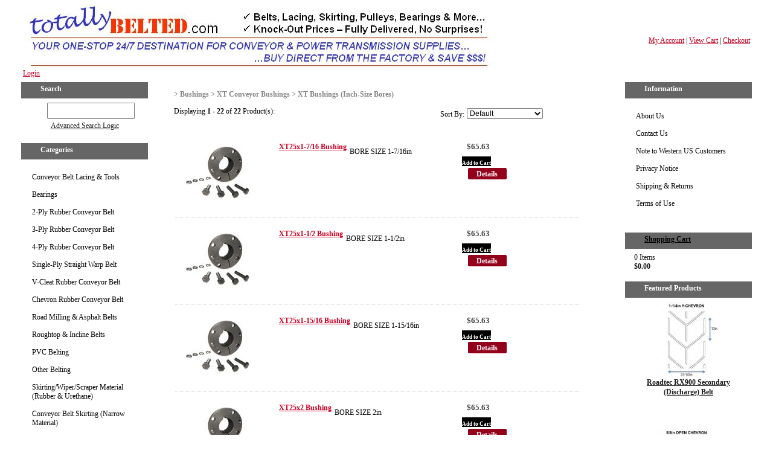

--- FILE ---
content_type: text/html; charset=UTF-8
request_url: https://beltco928.corecommerce.com/XT-Bushings-Inch-Size-Bores-c488/
body_size: 18355
content:
<?xml version="1.0" encoding="UTF-8"?>
<!DOCTYPE html PUBLIC "-//W3C//DTD XHTML 1.0 Transitional//EN" "http://www.w3.org/TR/xhtml1-transitional.dtd">
<html xmlns="http://www.w3.org/1999/xhtml">
<head>
    <meta http-equiv="Content-Type" content="text/html; charset=UTF-8" />
        <title>XT Bushings (Inch-Size Bores)</title>

        <link rel="stylesheet" media="screen" type="text/css" href="https://www.totallybelted.com/css/percentage.css" />
        <link rel="stylesheet" media="print" type="text/css" href="https://www.totallybelted.com/css/percentage.css" />
        <link rel="stylesheet" media="screen" type="text/css" href="https://www.totallybelted.com/css/nds.css" />
        <link rel="stylesheet" media="print" type="text/css" href="https://www.totallybelted.com/css/nds.css" />
        <link rel="stylesheet" media="screen" type="text/css" href="https://www.totallybelted.com/css/simplified/dswidget.css" />
        <link rel="stylesheet" media="print" type="text/css" href="https://www.totallybelted.com/css/simplified/dswidget.css" />

    
            <link rel="canonical" href="https://beltco928.corecommerce.com/XT-Bushings-Inch-Size-Bores-c488/" />
    
        <meta name="description" content="" />
    <meta name="keywords" content="XT Bushings (Inch-Size Bores), XT, Bushings, (Inch-Size, Bores)" />
    
    
<!-- JQuery includes (core) -->
<script type="text/javascript" src="//ajax.googleapis.com/ajax/libs/jquery/1.7.2/jquery.min.js"></script>
            <!-- AWS -->
        
    <script type="text/javascript">
    <!--
        var __getScript = function(url, success) {
            success = success || function(){};
            var script = document.createElement('script');
            script.src = url;

            var head = document.getElementsByTagName('head')[0],
            done = false;

            // Attach handlers for all browsers
            script.onload = script.onreadystatechange = function() {

                if (!done && (!this.readyState || this.readyState == 'loaded' || this.readyState == 'complete')) {

                    done = true;

                    // callback function provided as param
                    success();

                    script.onload = script.onreadystatechange = null;
                    head.removeChild(script);

                };
            };

            head.appendChild(script);

        };

        function getStoreUrl(){
            return 'https://www.totallybelted.com/';
        }
    //-->
    </script>

        
            
    
    
    <script type="text/javascript">
    <!--

    function recalculatePageHeight(){
                    //make the middle content as tall as the tallest widget column
            var contentLeftHeight = jQuery('#content-left').height();
            var contentMiddleHeight = jQuery('#content-middle').height();
            var contentRightHeight = jQuery('#content-right').height();
            jQuery('#content-middle').height('');

            if((contentMiddleHeight < contentLeftHeight) || (contentMiddleHeight < contentRightHeight)){
                if(contentLeftHeight > contentRightHeight){
                    jQuery('#content-middle').height(contentLeftHeight);
                } else {
                    jQuery('#content-middle').height(contentRightHeight);
                }
            } else {
                //jQuery('#content-middle').height(contentMiddleHeight);
            }
            }

    function recalculateRelatedProductsHeight(){
                    var largestRelatedHeight = 0;

            jQuery('#productsRelated .content-odd, #productsRelated .content-even').each(function(){
                var relatedHeight = jQuery(this).outerHeight();

                if(relatedHeight && relatedHeight > 0 && relatedHeight != '' && relatedHeight != 'undefined' && relatedHeight > largestRelatedHeight){
                    largestRelatedHeight = relatedHeight;
                }
            });

            if(largestRelatedHeight && largestRelatedHeight > 0 && largestRelatedHeight != '' && largestRelatedHeight != 'undefined'){
                jQuery('#productsRelated .content-odd, #productsRelated .content-even').height(largestRelatedHeight);
            }
            }

    jQuery(document).ready(function(){

        
                if(jQuery.trim(jQuery('#content-left').html()) == ''){
            jQuery('#content-left').css('display', 'none');
        }
        if(jQuery.trim(jQuery('#content-right').html()) == ''){
            jQuery('#content-right').css('display', 'none');
        }

                if($('#top-menu .line-splitter').length > 0){
                        $('#top-menu .line-splitter').each(function(){
                $(this).attr('style', 'border-color: ' + $(this).attr('data-color') + '; border-style: ' + $(this).attr('data-style') + '; border-width: ' + $(this).attr('data-width') + ' 0 0 0;');
            });
        }

        /* GROUP NAV
        =================================================== */
        /* =JFG. Add hook for styling sub-nav since it is not part of the CC markup for Drop Downs or Mega Menus. It's not possible to ascend selectors with just CSS - http://stackoverflow.com/questions/45004/complex-css-selector-for-parent-of-active-child */
        $('.dd-submenu li, .mm-submenu li').parents('li').addClass('nav-with-sub-menu nav_with_sub_menu'); /* Underscores is old class pre INT-39 */

        $('.element-title').parent().prev().addClass('js-req-last-element-link js_req_last_element_link'); /* Helper class for styling vertical space. Underscores is old class pre INT-39 */

        $('.element-textstr').parent().addClass('js-req-element-textstr-container js_req_element_textstr_container'); /* Helper class for styling vertical space. Underscores is old class pre INT-39 */

        /* =JFG. Temp helper class for detecting what type of menu this is. This is needed to apply  a z-index fix _only_ to the dropdown menu, since otherwise the positioning would affect the Mega Menu (CC-2933). Matt G will replace these in the actual nav later */
        $("#top-menu").each(function(){
            if($(this).has('.mm-submenu').length != 0) {
                $(this).addClass("menu menu--top menu--mega");
            }
            if($(this).has('.dd-submenu').length != 0) {
                $(this).addClass("menu menu--top menu--dropdown");
            }
        });

        // CC-5584
        $('.nav-with-sub-menu > a').click(function(e){
            if ($(this).attr('href') === '' || $(this).attr('href') === '#') {
                e.preventDefault();
                e.stopPropagation();
            }
        });

        /* GROUP NAV / MEGA MENU
        =================================================== */
        /* New */
        /* =JFG. Assistive classes for styling mega menu layouts based on their total columns */
        $("#top-menu > li .mm-submenu").each(function(){
            var columnClass = "l-cols-" + $(this).children().length;
            $(this).addClass(columnClass);
        });
        /* Old */
        $("#top-menu > li .mm-submenu").each(function(){
            var columnClass = "l-cols-" + $(this).children().length;
            $(this).addClass(columnClass);
            var columnClassOld = "l_cols--" + $(this).children().length;
            $(this).addClass(columnClassOld); /* =JFG. older class, pre INT-39 */
        });

        /* GROUP NAV / ANDROID - fix for navigation parents with link and children
        =================================================== */
        /* By Osvaldas Valutis, http://osvaldas.info/drop-down-navigation-responsive-and-touch-friendly
        Available for use under the MIT License */

        ;(function( $, window, document, undefined )
        {
            $.fn.doubleTapToGo = function( params )
            {
                if( !( 'ontouchstart' in window ) &&
                    !navigator.msMaxTouchPoints &&
                    !navigator.userAgent.toLowerCase().match( /windows phone os 7/i ) ) return false;

                this.each( function()
                {
                    var curItem = false;

                    $( this ).on( 'click', function( e )
                    {
                        var item = $( this );
                        if( item[ 0 ] != curItem[ 0 ] )
                        {
                            e.preventDefault();
                            curItem = item;
                        }
                    });

                    $( document ).on( 'click touchstart MSPointerDown', function( e )
                    {
                        var resetItem = true,
                            parents   = $( e.target ).parents();

                        for( var i = 0; i < parents.length; i++ )
                            if( parents[ i ] == curItem[ 0 ] )
                                resetItem = false;

                        if( resetItem )
                            curItem = false;
                    });
                });
                return this;
            };
        })( jQuery, window, document );

        if(navigator.userAgent.match(/(Android)/i)) { /* =JFG. CC-2502 - Wrapped condition around this function to test for Android to prevent it from mis-firing on iOS */
            $("#top-menu li:has(ul), #top-bar li:has(ul)").doubleTapToGo(); /* Apply to CoreCommerce navigation */
        }

        /* =JFG. GROUP MODERNIZR - Modernizr-like features that every theme should get by default
        =================================================== */
        $('html').removeClass("no-js"); /* Remove the class .no-js since we know the user definitely has JavaScript enabled if this jQuery is executed - related to CC-2934 */


        /* =JFG. GROUP PRODUCT DETAIL
        =================================================== */
        /* CC-2934; review form should be hidden for every theme; not a theme-by-theme basis */
        $("#productDetail .review--product-form").hide();

        $('a').click(function(e){
            url = $(this).attr('href');
            var arr = url.split('=');
            if(arr.length > 0 && arr[1] == 'logout') {
                     var amazonCookie = getCookie('amazon_Login_accessToken');
                     if(amazonCookie != "") {
                        $.getScript('https://api-cdn.amazon.com/sdk/login1.js').done(function(){
                                amazon.Login.logout();
                        });
                     }
            }
        });

        function getCookie(cname) {
            var name = cname + "=";
            var decodedCookie = decodeURIComponent(document.cookie);
            var ca = decodedCookie.split(';');
            for(var i = 0; i <ca.length; i++) {
            var c = ca[i];
            while (c.charAt(0) == ' ') {
                c = c.substring(1);
            }
            if (c.indexOf(name) == 0) {
                return c.substring(name.length, c.length);
            }
        }
        return "";
        }
    });

    /**
     * Anything that is put here will be run once the page is completely loaded.  Meaning all images have been completely loaded, etc.
     */
    jQuery(window).load(function(){
        
        recalculatePageHeight();
    });

    function getURLParameter(name, source) {
       return decodeURIComponent((new RegExp('[?|&|#]' + name + '=' +
         '([^&]+?)(&|#|;|$)').exec(source) || [,""])[1].replace(/\+/g,
         '%20')) || null;
     }

     var accessToken = getURLParameter("access_token", location.hash);

     if (typeof accessToken === 'string' && accessToken.match(/^Atza/)) {
        document.cookie = "amazon_Login_accessToken=" + accessToken +
      ";secure";
      window.location.href = 'https://www.totallybelted.com/checkout.php';
    }
    //-->
    </script>

<meta property="og:site_name" content="beltco" />
<meta property="twitter:card" content="summary_large_image" />
            <meta property="og:url" content="https://beltco928.corecommerce.com/XT-Bushings-Inch-Size-Bores-c488/" />
                    <meta property="og:title" content="XT Bushings (Inch-Size Bores)" />
        <meta property="twitter:title" content="XT Bushings (Inch-Size Bores)" />
    
                
    
         
    
    


<script>
  document.addEventListener('DOMContentLoaded', () => {
    const images = document.querySelectorAll('img');
    images.forEach((img) => {
      img.setAttribute('loading', 'lazy');
    });
  });
</script>

    
    <style type="text/css">

        a {
            color: #C50024;
        }

        a:hover {
            color: ;
        }

        a:active {
            color: #C50024;
        }

        a:visited {
            color: ;
        }

        a:visited:hover {
            color: ;
        }

        a.sublink {
            color: #C50024;
        }

        a.sublink:hover {
            color: ;
        }

        a.sublink:active {
            color: #C50024;
        }

        a.sublink:visited {
            color: ;
        }

        a.sublink:visited:hover {
            color: ;
        }

        body {
            background-color: #FFFFFF;
        }

        td {
            color: #000000;
        }

        td.fieldname {
            color: #000000;
        }

        td.list {
            color: #000000;
        }

        .top {
            color: #000000;
            background-color: #666666;
        }

        #productDetail div.hdr-title, #customerLogin .hdr-title, #checkoutConfirm .hdr-title, #clientAccount .hdr-title {
            background-color: #666666;
            color: #FFFFFF;
        }

        #viewCart #cartItems thead tr th, #clientAccount #orderList thead tr th {
            color: #FFFFFF;
            background-color: #666666;
        }

        #checkoutOnePage #cartItems thead tr th, #checkoutOnePage #existingCustomer .hdr-title, #checkoutOnePage #newCustomer .hdr-title {
            color: #FFFFFF;
            background-color: #666666;
        }

        .body, .btm, .advanced {
            background-color: #FFFFFF;
        }

        #widgetSidebar .top a {
            color: #000000;
            background-color: #666666;
        }

        #widgetSidebarDetailed .top a {
            color: #000000;
            background-color: #666666;
        }

        
        * html #widgetTopSellers .body, * html #widgetFeatured .body, * html #widgetNewArrivals .body, * html #widgetSpecials .body, * html #widgetRecentlyViewed .body {
                            width: 218px;
                    }


.clickableImagesContainer {

}

.clickableContainer {
    float:left;
}

.clickableText {
    clear: left;
    float:left;
    width: 100%;
    text-align: center;
}

.clickableImage {
    float:left;
    border: 2px solid #000;
    margin:5px;
}

.clickableImageActive, .clickableImage:hover {
    float:left;
    border: 2px solid green;
    margin:5px;
}

.firstOne {
    clear: left;
}

    </style>

    <link rel="stylesheet" type="text/css" href="https://www.totallybelted.com/css/dynamic-css.php?currentlyActivePageId=" />

<script type="text/javascript">
<!--

function editMe(id){
    var url = "https://www.totallybelted.com/admin/csseditor.php?id=" + id;
    editWindow = window.open(url, 'find', ['width=550', 'height=400', 'left=150', 'top=150', 'scrollbars=yes', 'menubar=no', 'resizable=yes']);
    editWindow.top.focus();
}

//-->
</script>


<!-- hard coded -->
<link rel="stylesheet" href="https://www.totallybelted.com/css/designEditor.css" type="text/css" media="screen"/>
<!-- hard coded -->

</head>






<!-- hard coded -->
<!-- hard coded -->





<body>




    <table width="95%" align="center">
        <tr>
            <td colspan="3">
                <table width="100%">
                    <tr>
                        <td width="60%"  >
                                                                                                                                    
                                    <a href="https://www.totallybelted.com/cart.html"><img src="https://www.totallybelted.com/images/logoImage.jpg" alt="" title="" border="0" /></a><br />
                                                            
                                                                                                                                                                                                                                                                                <a class="login" href="https://www.totallybelted.com/login.php?m=client_login">Login</a>                        </td>

                                                    <td width="40%" align="right">
                                <a href="http://www.totallybelted.com/cart.php?m=account">My Account</a> | <a href="http://www.totallybelted.com/cart.php?m=view">View Cart</a> | <a href="http://www.totallybelted.com/cart.php?m=checkout">Checkout</a>                            </td>
                                            </tr>

                                    </table>
            </td>
        </tr>
        <tr>
            <td valign="top" width="17%" id="content-left">
				
        <!-- BEGIN >> cart.search.v1.tem.php -->
        <div id="widgetSearch" class="ccWidget ccWidgetInput"  >
            <script type="text/javascript">
                <!--

                var widgetSearchProcessing = false;
                var searchWidgetimeoutId = null;

                jQuery(document).ready(function(){
                                        document.ds_search.search.setAttribute("autocomplete","off");
                                    });

                function searchsub(){
                    document.ds_search.submit();
                }

                function undoSearchWidgetDynamicSearch(){
                    if(searchWidgetimeoutId){
                        clearTimeout(searchWidgetimeoutId);
                    }
                    $('#searchWidgetDynamicResults').hide();
                }

                function initiateSearchWidgetDynamicSearch(){
                    
                    undoSearchWidgetDynamicSearch();
                    if(!document.ds_search.search.value){
                        return;
                    }
                    searchWidgetimeoutId = setTimeout("doSearchWidgetDynamicSearch()", 1000);
                }

                function doSearchWidgetDynamicSearch(){
                    searchWidgetimeoutId = null;
                    searchTerm = document.ds_search.search.value;

                    if(!widgetSearchProcessing){
                        widgetSearchProcessing = true;

                        jQuery.ajax({
                            type : 'GET',
                            cache : false,
                            url : getStoreUrl() + 'controllers/ajaxController.php',
                            data : {
                                object : 'ProductAjax',
                                'function' : 'getProductSearchResult',
                                category : '',
                                shopByPrice : '',
                                vendor : '',
                                searchTerm : searchTerm,
                                customProductLists : ''
                            }
                        })

                            .done(function(response) {
                                var responseArr = response.split('<_|_>');
                                searchProcessing = false;

                                if(responseArr[0] == 'success'){
                                    $('#searchWidgetDynamicResults').show();
                                    responseArr.shift();
                                    $('#searchWidgetDynamicResults').html(decodeURIComponent(responseArr.join('<br />')));
                                }
                            })

                            .fail(function() {})
                            .always(function() {});
                    }
                }

                //-->
            </script>

            
                            <div class="top">
                                                                        Search                                                            </div>
            
            <div class="body"  >
                <form name="ds_search" action="https://www.totallybelted.com/cart.php" method="get">
                    <input type="hidden" name="m" value="search_results" />
                    <div class="field">
                        <input type="text" name="search" size="15" onfocus="javascript:initiateSearchWidgetDynamicSearch();" onkeyup="javascript:initiateSearchWidgetDynamicSearch();" />
                        <div class="button"><a class="btn btn--1" href="javascript:searchsub();">GO</a></div>
                    </div>

                    <div id="searchWidgetDynamicResults"></div>
                    <div class="advanced">
                        <a href="https://www.totallybelted.com/cart.php?m=search">Advanced Search Logic</a>
                    </div>
                </form>
            </div>


            <div class="btm"></div>

                    </div>
        <!-- END >> cart.search.v1.tem.php -->
    <!-- BEGIN >> cart.categories.v1.tem.php  -->
    <div id="widgetCategories" class="ccWidget ccWidgetList"  >

        <script type="text/javascript">
            <!--

            function catWidgetTree(id, url){
                var elem = 'categoryId_'+id;

                if(!document.getElementById(elem)){
                    return;
                }

                if(document.getElementById(elem).style.display=='none'){
                    document.getElementById(elem).style.display = 'block';

                                        //var url = 'https://www.totallybelted.com/cart.php?m=product_list&c='+id;
                    window.location.href = url;
                    
                } else {
                    document.getElementById(elem).style.display = 'none';

                }
            }

            function catWidgetColors(id, color){
                var elem = 'categoryId_'+id;
                if(!document.getElementById(elem)){
                    return;
                }

                document.getElementById(elem).style.backgroundColor = color;
            }

            //-->
        </script>

        
                    <div class="top">

                                                                                        Categories                                                                        </div>
        
        <div class="body"  >
            
                                                    <ul><li class="tree"><a href="javascript:catWidgetTree('5', 'https://www.totallybelted.com/conveyor-belt-lacing-tools-c5/');">Conveyor Belt Lacing &amp; Tools</a><ul style="display:none;" class="tree__sub" id="categoryId_5"><li><a href="https://www.totallybelted.com/140-clips-templets-c36/">140 Clips &amp; Templets</a><ul style="display:none;" class="tree__sub" id="categoryId_140"><li><a href="https://www.totallybelted.com/140-lacing-clips-c140/">140 Lacing Clips</a></li><li><a href="https://www.totallybelted.com/140-templets-tools-c141/">140 Templets &amp; Tools</a></li><li><a href="https://www.totallybelted.com/140-kits-steel-clips-with-tools-c491/">140 Kits (Steel Clips with Tools)</a></li></ul></li><li><a href="https://www.totallybelted.com/190-clips-templets-c37/">190 Clips &amp; Templets</a><ul style="display:none;" class="tree__sub" id="categoryId_142"><li><a href="https://www.totallybelted.com/190-lacing-clips-c142/">190 Lacing Clips</a></li><li><a href="https://www.totallybelted.com/190-templets-tools-c143/">190 Templets &amp; Tools</a></li></ul></li><li><a href="https://www.totallybelted.com/550-lacing-templets-c38/">550 Lacing &amp; Templets</a><ul style="display:none;" class="tree__sub" id="categoryId_172"><li><a href="https://www.totallybelted.com/550-lacing-kits-steel-individual-c172/">550 Lacing Kits (Steel) [INDIVIDUAL]</a></li><li><a href="https://www.totallybelted.com/550-lacing-kits-steel-kits-with-tools-c478/">550 Lacing Kits (Steel) [KITS_WITH_TOOLS]</a></li><li><a href="https://www.totallybelted.com/550-lacing-kits-stainless-c469/">550 Lacing Kits (Stainless)</a></li><li><a href="https://www.totallybelted.com/550-lacing-kits-megalloy-c468/">550 Lacing Kits (MegAlloy)</a></li><li><a href="https://www.totallybelted.com/550-templets-tools-c170/">550 Templets &amp; Tools</a></li></ul></li><li><a href="https://www.totallybelted.com/375x-lacing-templets-c39/">375X Lacing &amp; Templets</a><ul style="display:none;" class="tree__sub" id="categoryId_173"><li><a href="https://www.totallybelted.com/375x-steel-lacing-kits-individual-c173/">375X Steel Lacing Kits [INDIVIDUAL]</a></li><li><a href="https://www.totallybelted.com/375x-steel-lacing-kits-kits-with-tools-c480/">375X Steel Lacing Kits [KITS_WITH_TOOLS]</a></li><li><a href="https://www.totallybelted.com/375x-stainless-lacing-kits-c460/">375X Stainless Lacing Kits</a></li><li><a href="https://www.totallybelted.com/375x-templets-tools-c171/">375X Templets &amp; Tools</a></li></ul></li><li><a href="https://www.totallybelted.com/r5-rivet-lacing-c60/">R5 Rivet Lacing</a></li><li><a href="https://www.totallybelted.com/r2-rivet-lacing-c61/">R2 Rivet Lacing</a></li><li><a href="https://www.totallybelted.com/rs187-staple-lacing-c40/">RS187 Staple Lacing</a></li><li><a href="https://www.totallybelted.com/rs125-staple-lacing-c41/">RS125 Staple Lacing</a></li><li><a href="https://www.totallybelted.com/hinge-pins-c174/">Hinge Pins</a><ul style="display:none;" class="tree__sub" id="categoryId_175"><li><a href="https://www.totallybelted.com/armored-hinge-pins-c175/">Armored Hinge Pins</a></li><li><a href="https://www.totallybelted.com/stainless-hinge-pins-c176/">Stainless Hinge Pins</a></li></ul></li><li><a href="https://www.totallybelted.com/installation-tools-c127/">Installation Tools</a></li><li><a href="https://www.totallybelted.com/rip-repair-c62/">Rip Repair</a></li><li><a href="https://www.totallybelted.com/rivets-c148/">Rivets</a></li><li><a href="https://www.totallybelted.com/1-clips-templets-c444/">#1 Clips &amp; Templets</a></li><li><a href="https://www.totallybelted.com/size-2-fasteners-1-1-2-2-2-1-4-c475/">Size 2 Fasteners (#1-1/2, #2, #2-1/4)</a></li><li><a href="https://www.totallybelted.com/size-3-fasteners-2-1-2-3-c476/">Size 3 Fasteners (#2-1/2 &amp; #3)</a></li><li><a href="https://www.totallybelted.com/belt-alignment-tools-c623/">Belt Alignment Tools</a></li></ul></li><li class="tree"><a href="javascript:catWidgetTree('7', 'https://www.totallybelted.com/bearings-c7/');">Bearings</a><ul style="display:none;" class="tree__sub" id="categoryId_7"><li><a href="https://www.totallybelted.com/pillow-block-c247/">Pillow Block</a><ul style="display:none;" class="tree__sub" id="categoryId_48"><li><a href="https://www.totallybelted.com/by-bore-shaft-diameter-inch-sizes-c48/">BY BORE/SHAFT DIAMETER: <em>Inch Sizes</em></a></li><li><a href="https://www.totallybelted.com/by-bore-shaft-diameter-metric-sizes-c402/">BY BORE/SHAFT DIAMETER: <em>Metric Sizes</em></a></li><li><a href="https://www.totallybelted.com/by-type-normal-duty-ball-bearings-c244/"><span style="color: #3366ff">BY TYPE: Normal Duty Ball Bearings</span></a></li><li><a href="https://www.totallybelted.com/by-type-medium-duty-ball-bearings-c245/"><span style="color: #3366ff">BY TYPE: Medium Duty Ball Bearings</span></a></li><li><a href="https://www.totallybelted.com/by-type-spherical-roller-mounted-bearings-c493/"><span style="color: #3366ff">BY TYPE: Spherical Roller Mounted Bearings</span></a></li><li><a href="https://www.totallybelted.com/by-type-type-e-tapered-roller-bearings-c246/"><span style="color: #3366ff">BY TYPE: Type E Tapered Roller Bearings</span></a></li><li><a href="https://www.totallybelted.com/by-manufacturer-peer-c428/">BY MANUFACTURER: <em>Peer</em></a></li><li><a href="https://www.totallybelted.com/by-manufacturer-hub-city-c427/">BY MANUFACTURER: <em>Hub City</em></a></li><li><a href="https://www.totallybelted.com/by-manufacturer-sealmaster-c514/">BY MANUFACTURER: <em>Sealmaster</em></a></li><li><a href="https://www.totallybelted.com/by-manufacturer-dodge-c439/">BY MANUFACTURER: <em>Dodge</em></a></li><li><a href="https://www.totallybelted.com/by-manufacturer-fyh-c438/">BY MANUFACTURER: <em>FYH</em></a></li><li><a href="https://www.totallybelted.com/by-manufacturer-royersford-c436/">BY MANUFACTURER: <em>Royersford</em></a></li><li><a href="https://www.totallybelted.com/by-manufacturer-skf-c471/">BY MANUFACTURER: SKF</a></li></ul></li><li><a href="https://www.totallybelted.com/2-bolt-flange-c237/">2-Bolt Flange</a><ul style="display:none;" class="tree__sub" id="categoryId_49"><li><a href="https://www.totallybelted.com/by-bore-size-inch-c49/">By Bore Size (Inch)</a></li><li><a href="https://www.totallybelted.com/light-duty-2-bolt-flange-blocks-c238/">Light Duty 2-Bolt Flange Blocks</a></li><li><a href="https://www.totallybelted.com/normal-duty-2-bolt-flange-blocks-c239/">Normal Duty 2-Bolt Flange Blocks</a></li><li><a href="https://www.totallybelted.com/peer-2-bolt-flange-blocks-c423/">Peer 2-Bolt Flange Blocks</a></li><li><a href="https://www.totallybelted.com/hub-city-2-bolt-flange-blocks-c424/">Hub City 2-Bolt Flange Blocks</a></li></ul></li><li><a href="https://www.totallybelted.com/4-bolt-flange-c240/">4-Bolt Flange</a><ul style="display:none;" class="tree__sub" id="categoryId_50"><li><a href="https://www.totallybelted.com/by-bore-shaft-diameter-inch-sizes-c50/">BY BORE/SHAFT DIAMETER: <em>Inch Sizes</em></a></li><li><a href="https://www.totallybelted.com/by-bore-shaft-diameter-metric-sizes-c516/">BY BORE/SHAFT DIAMETER: <em>Metric Sizes</em></a></li><li><a href="https://www.totallybelted.com/by-type-normal-duty-ball-bearings-c241/"><span style="color: #3366ff">BY TYPE: Normal Duty Ball Bearings</span></a></li><li><a href="https://www.totallybelted.com/by-type-medium-duty-ball-bearings-c242/"><span style="color: #3366ff">BY TYPE: Medium Duty Ball Bearings</span></a></li><li><a href="https://www.totallybelted.com/by-type-type-e-tapered-roller-bearings-c243/"><span style="color: #3366ff">BY TYPE: Type E Tapered Roller Bearings</span></a></li><li><a href="https://www.totallybelted.com/by-manufacturer-dodge-c624/">BY MANUFACTURER: Dodge</a></li><li><a href="https://www.totallybelted.com/by-manufacturer-fyh-c473/">BY MANUFACTURER: FYH</a></li><li><a href="https://www.totallybelted.com/by-manufacturer-hub-city-c425/">BY MANUFACTURER: <em>Hub City</em></a></li><li><a href="https://www.totallybelted.com/by-manufacturer-sealmaster-c496/">BY MANUFACTURER: <em>Sealmaster</em></a></li><li><a href="https://www.totallybelted.com/by-manufacturer-peer-c426/">BY MANUFACTURER: <em>Peer</em></a></li><li><a href="https://www.totallybelted.com/by-manufacturer-royersford-c437/">BY MANUFACTURER: <em>Royersford</em></a></li><li><a href="https://www.totallybelted.com/by-manufacturer-skf-c474/">BY MANUFACTURER: SKF</a></li></ul></li><li><a href="https://www.totallybelted.com/piloted-flange-cartridge-round-4-bolt-c494/">Piloted Flange Cartridge (Round 4-Bolt)</a></li><li><a href="https://www.totallybelted.com/takeup-c51/">Takeup</a><ul style="display:none;" class="tree__sub" id="categoryId_208"><li><a href="https://www.totallybelted.com/by-bore-size-inch-c208/">By Bore Size (Inch)</a></li><li><a href="https://www.totallybelted.com/narrow-slot-takeup-bearings-c209/">Narrow Slot Takeup Bearings</a></li><li><a href="https://www.totallybelted.com/wide-slot-takeup-bearings-c210/">Wide Slot Takeup Bearings</a></li></ul></li><li><a href="https://www.totallybelted.com/ball-bearing-inserts-unmounted-bearings-c220/">Ball Bearing Inserts (Unmounted Bearings)</a><ul style="display:none;" class="tree__sub" id="categoryId_221"><li><a href="https://www.totallybelted.com/by-bore-size-inch-c221/">By Bore Size (Inch)</a></li><li><a href="https://www.totallybelted.com/hub-city-b250-series-c222/">Hub City B250 Series</a></li><li><a href="https://www.totallybelted.com/hub-city-b350-series-c223/">Hub City B350 Series</a></li></ul></li><li><a href="https://www.totallybelted.com/spherical-roller-inserts-c470/">Spherical Roller (Inserts)</a></li><li><a href="https://www.totallybelted.com/stainless-steel-c492/">Stainless Steel</a></li><li><a href="https://www.totallybelted.com/bearing-accessories-c625/">Bearing Accessories</a></li><li><a href="https://www.totallybelted.com/surplus-bearings-c432/">Surplus Bearings</a><ul style="display:none;" class="tree__sub" id="categoryId_434"><li><a href="https://www.totallybelted.com/ball-bearings-c434/">Ball Bearings</a></li><li><a href="https://www.totallybelted.com/pillow-block-bearings-c453/">Pillow Block Bearings</a></li><li><a href="https://www.totallybelted.com/takeup-bearings-c446/">Takeup Bearings</a></li><li><a href="https://www.totallybelted.com/tapered-roller-bearings-c435/">Tapered Roller Bearings</a></li><li><a href="https://www.totallybelted.com/type-e-bearings-c433/">Type E Bearings</a></li></ul></li></ul></li><li class="tree"><a href="javascript:catWidgetTree('2', 'https://www.totallybelted.com/2-ply-rubber-conveyor-belt-c2/');">2-Ply Rubber Conveyor Belt</a><ul style="display:none;" class="tree__sub" id="categoryId_2"><li><a href="https://www.totallybelted.com/2-ply-220-smooth-belt-with-rubber-bottom-3-16in-x-1-16in-c359/">2-Ply 220 Smooth Belt with Rubber Bottom (3/16in x 1/16in)</a><ul style="display:none;" class="tree__sub" id="categoryId_12"><li><a href="https://www.totallybelted.com/18-inch-wide-smooth-2-ply-220-c12/">18-inch Wide Smooth 2-Ply 220</a></li><li><a href="https://www.totallybelted.com/24-inch-wide-smooth-2-ply-220-c13/">24-inch Wide Smooth 2-Ply 220</a></li><li><a href="https://www.totallybelted.com/30-inch-wide-smooth-2-ply-220-c14/">30-inch Wide Smooth 2-Ply 220</a></li><li><a href="https://www.totallybelted.com/36-inch-wide-smooth-2-ply-220-c15/">36-inch Wide Smooth 2-Ply 220</a></li><li><a href="https://www.totallybelted.com/39-inch-wide-1-meter-smooth-2-ply-220-c35/">39-inch Wide (1 Meter) Smooth 2-Ply 220</a></li><li><a href="https://www.totallybelted.com/42-inch-wide-smooth-2-ply-220-c16/">42-inch Wide Smooth 2-Ply 220</a></li><li><a href="https://www.totallybelted.com/48-inch-wide-smooth-2-ply-220-c17/">48-inch Wide Smooth 2-Ply 220</a></li><li><a href="https://www.totallybelted.com/60-inch-wide-smooth-2-ply-220-c90/">60-inch Wide Smooth 2-Ply 220</a></li><li><a href="https://www.totallybelted.com/wider-than-60-inch-smooth-2-ply-220-c349/">Wider Than 60-inch Smooth 2-Ply 220</a></li></ul></li><li><a href="https://www.totallybelted.com/2-ply-smooth-belt-with-rubber-bottom-other-c360/">2-Ply Smooth Belt with Rubber Bottom (Other)</a><ul style="display:none;" class="tree__sub" id="categoryId_379"><li><a href="https://www.totallybelted.com/2-ply-150-rubber-conveyor-belts-c379/">2 Ply 150 Rubber Conveyor Belts</a></li><li><a href="https://www.totallybelted.com/2-ply-220-rubber-belts-c380/">2-Ply 220 Rubber Belts</a></li><li><a href="https://www.totallybelted.com/2-ply-220-oil-resistant-belts-c381/">2-Ply 220 Oil Resistant Belts</a></li><li><a href="https://www.totallybelted.com/2-ply-220-hot-asphalt-high-temperature-belts-c378/">2-Ply 220 Hot Asphalt &amp; High Temperature Belts</a></li></ul></li><li><a href="https://www.totallybelted.com/2-ply-smooth-belt-with-slider-fabric-bottom-c361/">2-Ply Smooth Belt with Slider (Fabric) Bottom</a></li><li><a href="https://www.totallybelted.com/2-ply-rubber-snow-plow-deflector-shield-material-c581/">2-Ply Rubber Snow Plow Deflector Shield Material</a></li></ul></li><li class="tree"><a href="javascript:catWidgetTree('3', 'https://www.totallybelted.com/3-ply-rubber-conveyor-belt-c3/');">3-Ply Rubber Conveyor Belt</a><ul style="display:none;" class="tree__sub" id="categoryId_3"><li><a href="https://www.totallybelted.com/3-ply-330-smooth-belt-with-rubber-bottom-3-16in-x-1-16in-c362/">3-Ply 330 Smooth Belt with Rubber Bottom (3/16in x 1/16in)</a><ul style="display:none;" class="tree__sub" id="categoryId_22"><li><a href="https://www.totallybelted.com/30-inch-wide-smooth-3-ply-330-c22/">30-inch Wide Smooth 3-Ply 330</a></li><li><a href="https://www.totallybelted.com/36-inch-wide-smooth-3-ply-330-c23/">36-inch Wide Smooth 3-Ply 330</a></li><li><a href="https://www.totallybelted.com/39-inch-wide-1-meter-smooth-3-ply-330-c34/">39-inch Wide (1 Meter) Smooth 3-Ply 330</a></li><li><a href="https://www.totallybelted.com/42-inch-wide-smooth-3-ply-330-c24/">42-inch Wide Smooth 3-Ply 330</a></li><li><a href="https://www.totallybelted.com/48-inch-wide-smooth-3-ply-330-c25/">48-inch Wide Smooth 3-Ply 330</a></li><li><a href="https://www.totallybelted.com/60-inch-wide-smooth-3-ply-330-c114/">60-inch Wide Smooth 3-Ply 330</a></li><li><a href="https://www.totallybelted.com/wider-than-60-inch-smooth-3-ply-330-c366/">Wider than 60-inch Smooth 3-Ply 330</a></li></ul></li><li><a href="https://www.totallybelted.com/3-ply-330-smooth-belt-with-rubber-bottom-1-4in-x-1-16in-c363/">3-Ply 330 Smooth Belt with Rubber Bottom (1/4in x 1/16in)</a><ul style="display:none;" class="tree__sub" id="categoryId_607"><li><a href="https://www.totallybelted.com/30-inch-smooth-3-ply-330-1-4in-x-1-16in-c607/">30-inch Smooth 3-Ply 330 (1/4in x 1/16in)</a></li><li><a href="https://www.totallybelted.com/36-inch-smooth-3-ply-330-1-4in-x-1-16in-c606/">36-inch Smooth 3-Ply 330 (1/4in x 1/16in)</a></li><li><a href="https://www.totallybelted.com/39-inch-1-meter-smooth-3-ply-330-1-4in-x-1-16in-c388/">39-inch (1 Meter) Smooth 3-Ply 330 (1/4in x 1/16in)</a></li><li><a href="https://www.totallybelted.com/42-inch-smooth-3-ply-330-1-4in-x-1-16in-c389/">42-inch Smooth 3-Ply 330 (1/4in x 1/16in)</a></li><li><a href="https://www.totallybelted.com/48-inch-smooth-3-ply-330-1-4in-x-1-16in-c391/">48-inch Smooth 3-Ply 330 (1/4in x 1/16in)</a></li><li><a href="https://www.totallybelted.com/60-inch-smooth-3-ply-330-1-4in-x-1-16in-c605/">60-inch Smooth 3-Ply 330 (1/4in x 1/16in)</a></li><li><a href="https://www.totallybelted.com/smooth-3-ply-330-1-4in-x-1-16in-other-widths-c392/">Smooth 3-Ply 330 (1/4in x 1/16in), Other Widths</a></li></ul></li><li><a href="https://www.totallybelted.com/3-ply-600-smooth-belt-with-rubber-bottom-3-8in-x-1-8in-c608/">3-Ply 600 Smooth Belt with Rubber Bottom (3/8in x 1/8in)</a></li><li><a href="https://www.totallybelted.com/3-ply-smooth-belt-with-rubber-bottom-other-c364/">3-Ply Smooth Belt with Rubber Bottom (Other)</a><ul style="display:none;" class="tree__sub" id="categoryId_535"><li><a href="https://www.totallybelted.com/3-ply-330-hot-asphalt-belts-c535/">3-Ply 330 Hot Asphalt Belts</a></li><li><a href="https://www.totallybelted.com/3-ply-330-oil-resistant-belts-c382/">3-Ply 330 Oil Resistant Belts</a></li><li><a href="https://www.totallybelted.com/3-ply-330-high-temperature-belts-c383/">3-Ply 330 High Temperature Belts</a></li></ul></li><li><a href="https://www.totallybelted.com/3-ply-smooth-belt-with-slider-fabric-bottom-c365/">3-Ply Smooth Belt with Slider (Fabric) Bottom</a></li></ul></li><li class="tree tree--single"><a href="https://www.totallybelted.com/4-ply-rubber-conveyor-belt-c367/">4-Ply Rubber Conveyor Belt</a></li><li class="tree tree--single"><a href="https://www.totallybelted.com/single-ply-straight-warp-belt-c555/">Single-Ply Straight Warp Belt</a></li><li class="tree"><a href="javascript:catWidgetTree('4', 'https://www.totallybelted.com/v-cleat-rubber-conveyor-belt-c4/');">V-Cleat Rubber Conveyor Belt</a><ul style="display:none;" class="tree__sub" id="categoryId_4"><li><a href="https://www.totallybelted.com/2-ply-v-cleat-belt-with-rubber-bottom-cover-c337/">2-Ply V-Cleat Belt with Rubber Bottom Cover</a><ul style="display:none;" class="tree__sub" id="categoryId_26"><li><a href="https://www.totallybelted.com/18-inch-wide-2-ply-220-v-cleat-c26/">18-inch Wide 2-Ply 220 V-Cleat</a></li><li><a href="https://www.totallybelted.com/24-inch-wide-2-ply-220-v-cleat-c27/">24-inch Wide 2-Ply 220 V-Cleat</a></li><li><a href="https://www.totallybelted.com/30-inch-wide-2-ply-220-v-cleat-c28/">30-inch Wide 2-Ply 220 V-Cleat</a></li><li><a href="https://www.totallybelted.com/36-inch-wide-2-ply-220-v-cleat-c29/">36-inch Wide 2-Ply 220 V-Cleat</a></li><li><a href="https://www.totallybelted.com/39-inch-wide-1-meter-2-ply-220-v-cleat-c30/">39-inch Wide (1 Meter) 2-Ply 220 V-Cleat</a></li><li><a href="https://www.totallybelted.com/42-inch-wide-2-ply-220-v-cleat-c31/">42-inch Wide 2-Ply 220 V-Cleat</a></li><li><a href="https://www.totallybelted.com/48-inch-wide-2-ply-220-v-cleat-c32/">48-inch Wide 2-Ply 220 V-Cleat</a></li><li><a href="https://www.totallybelted.com/60-inch-wide-2-ply-220-v-cleat-c184/">60-inch Wide 2-Ply 220 V-Cleat</a></li><li><a href="https://www.totallybelted.com/2-ply-220-v-cleat-other-widths-c369/">2-Ply 220 V-Cleat (Other Widths)</a></li></ul></li><li><a href="https://www.totallybelted.com/2-ply-v-cleat-belt-with-slider-fabric-bottom-cover-c558/">2-Ply V-Cleat Belt with Slider (Fabric) Bottom Cover</a><ul style="display:none;" class="tree__sub" id="categoryId_563"><li><a href="https://www.totallybelted.com/18-inch-2-ply-220-v-cleat-slider-bottom-c563/">18-inch 2-Ply 220 V-Cleat Slider Bottom</a></li><li><a href="https://www.totallybelted.com/24-inch-2-ply-220-v-cleat-slider-bottom-c562/">24-inch 2-Ply 220 V-Cleat Slider Bottom</a></li><li><a href="https://www.totallybelted.com/30-inch-2-ply-220-v-cleat-slider-bottom-c561/">30-inch 2-Ply 220 V-Cleat Slider Bottom</a></li><li><a href="https://www.totallybelted.com/36-inch-2-ply-220-v-cleat-slider-bottom-c564/">36-inch 2-Ply 220 V-Cleat Slider Bottom</a></li><li><a href="https://www.totallybelted.com/42-inch-2-ply-220-v-cleat-slider-bottom-c565/">42-inch 2-Ply 220 V-Cleat Slider Bottom</a></li><li><a href="https://www.totallybelted.com/48-inch-2-ply-220-v-cleat-slider-bottom-c566/">48-inch 2-Ply 220 V-Cleat Slider Bottom</a></li><li><a href="https://www.totallybelted.com/60-inch-2-ply-220-v-cleat-slider-bottom-c567/">60-inch 2-Ply 220 V-Cleat Slider Bottom</a></li><li><a href="https://www.totallybelted.com/72-inch-2-ply-220-v-cleat-slider-bottom-c576/">72-inch 2-Ply 220 V-Cleat Slider Bottom</a></li><li><a href="https://www.totallybelted.com/2-ply-220-v-cleat-slider-bottom-other-widths-c568/">2-Ply 220 V-Cleat Slider Bottom (Other Widths)</a></li></ul></li><li><a href="https://www.totallybelted.com/3-ply-v-cleat-belt-with-rubber-bottom-cover-c557/">3-Ply V-Cleat Belt with Rubber Bottom Cover</a><ul style="display:none;" class="tree__sub" id="categoryId_569"><li><a href="https://www.totallybelted.com/24-inch-wide-3-ply-330-v-cleat-c569/">24-inch Wide 3-Ply 330 V-Cleat</a></li><li><a href="https://www.totallybelted.com/30-inch-wide-3-ply-330-v-cleat-c570/">30-inch Wide 3-Ply 330 V-Cleat</a></li><li><a href="https://www.totallybelted.com/36-inch-wide-3-ply-330-v-cleat-c571/">36-inch Wide 3-Ply 330 V-Cleat</a></li><li><a href="https://www.totallybelted.com/42-inch-wide-3-ply-330-v-cleat-c572/">42-inch Wide 3-Ply 330 V-Cleat</a></li><li><a href="https://www.totallybelted.com/48-inch-wide-3-ply-330-v-cleat-c573/">48-inch Wide 3-Ply 330 V-Cleat</a></li><li><a href="https://www.totallybelted.com/60-inch-wide-3-ply-330-v-cleat-c574/">60-inch Wide 3-Ply 330 V-Cleat</a></li><li><a href="https://www.totallybelted.com/3-ply-330-v-cleat-other-widths-c575/">3-Ply 330 V-Cleat (Other Widths)</a></li></ul></li><li><a href="https://www.totallybelted.com/3-ply-v-cleat-belt-with-slider-fabric-bottom-cover-c338/">3-Ply V-Cleat Belt with Slider (Fabric) Bottom Cover</a><ul style="display:none;" class="tree__sub" id="categoryId_339"><li><a href="https://www.totallybelted.com/30-inch-3-ply-330-v-cleat-slider-bottom-c339/">30-inch 3-Ply 330 V-Cleat Slider Bottom</a></li><li><a href="https://www.totallybelted.com/36-inch-3-ply-330-v-cleat-slider-bottom-c340/">36-inch 3-Ply 330 V-Cleat Slider Bottom</a></li><li><a href="https://www.totallybelted.com/42-inch-3-ply-330-v-cleat-slider-bottom-c341/">42-inch 3-Ply 330 V-Cleat Slider Bottom</a></li><li><a href="https://www.totallybelted.com/48-inch-3-ply-330-v-cleat-slider-bottom-c342/">48-inch 3-Ply 330 V-Cleat Slider Bottom</a></li><li><a href="https://www.totallybelted.com/60-inch-3-ply-330-v-cleat-slider-bottom-c343/">60-inch 3-Ply 330 V-Cleat Slider Bottom</a></li><li><a href="https://www.totallybelted.com/66-inch-3-ply-330-v-cleat-slider-bottom-c371/">66-inch 3-Ply 330 V-Cleat Slider Bottom</a></li><li><a href="https://www.totallybelted.com/72-inch-3-ply-330-v-cleat-slider-bottom-c559/">72-inch 3-Ply 330 V-Cleat Slider Bottom</a></li><li><a href="https://www.totallybelted.com/3-ply-330-v-cleat-slider-bottom-other-widths-c370/">3-Ply 330 V-Cleat Slider Bottom (Other Widths)</a></li></ul></li><li><a href="https://www.totallybelted.com/magnet-belts-c372/">Magnet Belts</a><ul style="display:none;" class="tree__sub" id="categoryId_373"><li><a href="https://www.totallybelted.com/3-ply-330-rubber-magnet-belts-2in-tall-straight-cleats-36in-apart-c373/">3-Ply 330 Rubber Magnet Belts (2in Tall Straight Cleats, 36in Apart)</a></li><li><a href="https://www.totallybelted.com/other-rubber-magnet-belts-c375/">Other Rubber Magnet Belts</a></li></ul></li></ul></li><li class="tree"><a href="javascript:catWidgetTree('551', 'https://www.totallybelted.com/chevron-rubber-conveyor-belt-c551/');">Chevron Rubber Conveyor Belt</a><ul style="display:none;" class="tree__sub" id="categoryId_551"><li><a href="https://www.totallybelted.com/open-chevron-belts-rubber-bottom-c552/">Open Chevron Belts (Rubber Bottom)</a></li><li><a href="https://www.totallybelted.com/open-chevron-belts-slider-fabric-bottom-c553/">Open Chevron Belts (Slider/Fabric Bottom)</a></li><li><a href="https://www.totallybelted.com/fabricated-chevron-belts-c376/">Fabricated Chevron Belts</a></li></ul></li><li class="tree"><a href="javascript:catWidgetTree('550', 'https://www.totallybelted.com/road-milling-asphalt-belts-c550/');">Road Milling &amp; Asphalt Belts</a><ul style="display:none;" class="tree__sub" id="categoryId_550"><li><a href="https://www.totallybelted.com/road-milling-belts-c594/">Road Milling Belts</a><ul style="display:none;" class="tree__sub" id="categoryId_595"><li><a href="https://www.totallybelted.com/milling-belts-for-specific-machines-c595/">Milling Belts for Specific Machines</a></li><li><a href="https://www.totallybelted.com/low-profile-milling-belt-material-1-4in-v-cleat-c596/">Low Profile Milling Belt Material (1/4in V-Cleat)</a></li><li><a href="https://www.totallybelted.com/medium-profile-milling-belt-material-5-8in-open-v-c597/">Medium Profile Milling Belt Material (5/8in Open "V")</a></li><li><a href="https://www.totallybelted.com/tall-profile-milling-belt-material-1-1-4in-y-chevron-c598/">Tall Profile Milling Belt Material (1-1/4in "Y" Chevron)</a></li></ul></li><li><a href="https://www.totallybelted.com/hot-asphalt-oil-resistant-smooth-rubber-belts-c394/">Hot Asphalt (Oil-Resistant) Smooth Rubber Belts</a></li><li><a href="https://www.totallybelted.com/high-temperature-smooth-rubber-belts-c593/">High Temperature Smooth Rubber Belts</a></li><li><a href="https://www.totallybelted.com/hi-temp-urethane-scraper-material-red-c554/">Hi-Temp Urethane Scraper Material (Red)</a></li></ul></li><li class="tree"><a href="javascript:catWidgetTree('556', 'https://www.totallybelted.com/roughtop-incline-belts-c556/');">Roughtop &amp; Incline Belts</a><ul style="display:none;" class="tree__sub" id="categoryId_556"><li><a href="https://www.totallybelted.com/2-ply-black-roughtop-belt-c609/">2-Ply Black Roughtop Belt</a></li><li><a href="https://www.totallybelted.com/2-ply-black-diamond-top-wedge-grip-belt-c610/">2-Ply Black Diamond Top (Wedge Grip) Belt</a></li><li><a href="https://www.totallybelted.com/3-ply-black-rubber-v-top-incline-belt-c611/">3-Ply Black Rubber V-Top Incline Belt</a></li></ul></li><li class="tree"><a href="javascript:catWidgetTree('217', 'https://www.totallybelted.com/pvc-belting-c217/');">PVC Belting</a><ul style="display:none;" class="tree__sub" id="categoryId_217"><li><a href="https://www.totallybelted.com/pvc-120-belts-cover-one-side-c395/">PVC 120 Belts - Cover One Side</a></li><li><a href="https://www.totallybelted.com/pvc-120-belts-cover-both-sides-c396/">PVC 120 Belts - Cover Both Sides</a></li><li><a href="https://www.totallybelted.com/pvc-200-belts-cover-one-side-c397/">PVC 200 Belts - Cover One Side</a></li><li><a href="https://www.totallybelted.com/pvc-200-belts-cover-both-sides-c398/">PVC 200 Belts - Cover Both Sides</a></li></ul></li><li class="tree"><a href="javascript:catWidgetTree('219', 'https://www.totallybelted.com/other-belting-c219/');">Other Belting</a><ul style="display:none;" class="tree__sub" id="categoryId_219"><li><a href="https://www.totallybelted.com/oil-resistant-rubber-belts-c393/">Oil-Resistant Rubber Belts</a></li></ul></li><li class="tree"><a href="javascript:catWidgetTree('6', 'https://www.totallybelted.com/skirting-wiper-scraper-material-rubber-urethane-c6/');">Skirting/Wiper/Scraper Material (Rubber &amp; Urethane)</a><ul style="display:none;" class="tree__sub" id="categoryId_6"><li><a href="https://www.totallybelted.com/black-60-duro-skirtboard-rubber-c334/">Black 60 Duro Skirtboard Rubber</a><ul style="display:none;" class="tree__sub" id="categoryId_18"><li><a href="https://www.totallybelted.com/1-4in-thick-black-skirt-rubber-60-duro-c18/">1/4in Thick Black Skirt Rubber (60 Duro)</a></li><li><a href="https://www.totallybelted.com/3-8in-thick-black-skirt-rubber-60-duro-c19/">3/8in Thick Black Skirt Rubber (60 Duro)</a></li><li><a href="https://www.totallybelted.com/1-2in-thick-black-skirt-rubber-60-duro-c20/">1/2in Thick Black Skirt Rubber (60 Duro)</a></li></ul></li><li><a href="https://www.totallybelted.com/orange-red-40-duro-rubber-skirting-c626/">Orange/Red 40 Duro Rubber Skirting</a><ul style="display:none;" class="tree__sub" id="categoryId_627"><li><a href="https://www.totallybelted.com/1-4in-thick-orange-red-skirting-40-duro-c627/">1/4in Thick Orange/Red Skirting (40 Duro)</a></li><li><a href="https://www.totallybelted.com/3-8in-thick-orange-red-skirting-40-duro-c628/">3/8in Thick Orange/Red Skirting (40 Duro)</a></li><li><a href="https://www.totallybelted.com/1-2in-thick-orange-red-skirting-40-duro-c629/">1/2in Thick Orange/Red Skirting (40 Duro)</a></li></ul></li><li><a href="https://www.totallybelted.com/rubber-belt-wiper-scraper-material-black-c333/">Rubber Belt Wiper/Scraper Material (Black)</a><ul style="display:none;" class="tree__sub" id="categoryId_463"><li><a href="https://www.totallybelted.com/1-2in-thick-x-4in-wide-wiper-scraper-c463/">1/2in Thick x 4in Wide Wiper/Scraper</a></li><li><a href="https://www.totallybelted.com/1-2in-thick-x-6in-wide-wiper-scraper-c465/">1/2in Thick x 6in Wide Wiper/Scraper</a></li><li><a href="https://www.totallybelted.com/1-2in-thick-x-8in-wide-wiper-scraper-c466/">1/2in Thick x 8in Wide Wiper Scraper</a></li><li><a href="https://www.totallybelted.com/3-4in-thick-x-6in-wide-wiper-scraper-c467/">3/4in Thick x 6in Wide Wiper/Scraper</a></li></ul></li><li><a href="https://www.totallybelted.com/hi-temp-urethane-belt-wiper-scraper-material-red-c464/">Hi-Temp Urethane Belt Wiper/Scraper Material (Red)</a></li><li><a href="https://www.totallybelted.com/belt-cleaner-scraper-blades-c358/">Belt Cleaner/Scraper Blades</a></li><li><a href="https://www.totallybelted.com/clamp-on-beater-bar-discs-c620/">Clamp-On Beater Bar Discs</a></li></ul></li><li class="tree"><a href="javascript:catWidgetTree('481', 'https://www.totallybelted.com/conveyor-belt-skirting-narrow-material-c481/');">Conveyor Belt Skirting (Narrow Material)</a><ul style="display:none;" class="tree__sub" id="categoryId_481"><li><a href="https://www.totallybelted.com/rubber-top-bottom-material-c536/">Rubber Top &amp; Bottom Material</a></li><li><a href="https://www.totallybelted.com/rubber-top-x-fabric-bottom-material-c537/">Rubber Top x Fabric Bottom Material</a></li></ul></li><li class="tree"><a href="javascript:catWidgetTree('10', 'https://www.totallybelted.com/v-belts-timing-belts-sheaves-c10/');">V-Belts, Timing Belts &amp; Sheaves</a><ul style="display:none;" class="tree__sub" id="categoryId_10"><li><a href="https://www.totallybelted.com/v-belts-c335/">V-Belts</a><ul style="display:none;" class="tree__sub" id="categoryId_345"><li><a href="https://www.totallybelted.com/classical-smooth-individual-v-belts-a-b-c-d-e-c345/">Classical Smooth Individual V-Belts (A, B, C, D, E)</a></li><li><a href="https://www.totallybelted.com/classical-cogged-individual-v-belts-ax-bx-cx-c346/">Classical Cogged Individual V-Belts (AX, BX, CX)</a></li><li><a href="https://www.totallybelted.com/narrow-smooth-individual-v-belts-3v-5v-8v-c347/">Narrow Smooth Individual V-Belts (3V, 5V, 8V)</a></li><li><a href="https://www.totallybelted.com/narrow-cogged-individual-v-belts-3vx-5vx-8vx-c348/">Narrow Cogged Individual V-Belts (3VX, 5VX, 8VX)</a></li><li><a href="https://www.totallybelted.com/classical-smooth-banded-v-belts-multi-rib-a-b-c-d-c614/">Classical Smooth Banded V-Belts (Multi-Rib A, B, C, D)</a></li><li><a href="https://www.totallybelted.com/classical-cogged-banded-v-belts-multi-rib-bx-cx-c616/">Classical Cogged Banded V-Belts (Multi-Rib BX &amp; CX)</a></li><li><a href="https://www.totallybelted.com/narrow-smooth-banded-v-belts-multi-rib-3v-5v-8v-c617/">Narrow Smooth Banded V-Belts (Multi-Rib 3V, 5V, 8V)</a></li><li><a href="https://www.totallybelted.com/narrow-cogged-banded-v-belts-multi-rib-3vx-5vx-c618/">Narrow Cogged Banded V-Belts (Multi-Rib 3VX &amp; 5VX)</a></li><li><a href="https://www.totallybelted.com/kevlar-corded-hi-strength-drive-belts-c619/">Kevlar Corded Hi-Strength Drive Belts</a></li><li><a href="https://www.totallybelted.com/metric-v-belts-spa-spb-spc-spz-xpa-xpb-xpc-xpz-10x-13x-17x-c355/">Metric V-Belts (SPA, SPB, SPC, SPZ, XPA, XPB, XPC, XPZ, 10X, 13X, 17X)</a></li><li><a href="https://www.totallybelted.com/other-v-belts-c357/">Other V-Belts</a></li></ul></li><li><a href="https://www.totallybelted.com/timing-belts-c354/">Timing Belts</a></li><li><a href="https://www.totallybelted.com/sheaves-pulleys-c336/">Sheaves/Pulleys</a><ul style="display:none;" class="tree__sub" id="categoryId_588"><li><a href="https://www.totallybelted.com/light-duty-ma-mal-a-section-sheaves-v-belt-pulleys-c588/">Light Duty MA/MAL A-Section Sheaves (V-Belt Pulleys)</a></li><li><a href="https://www.totallybelted.com/light-duty-mb-mbl-b-section-sheaves-v-belt-pulleys-c589/">Light Duty MB/MBL B-Section Sheaves (V-Belt Pulleys)</a></li><li><a href="https://www.totallybelted.com/a-b-combination-sheaves-v-belt-pulleys-c585/">A/B Combination Sheaves (V-Belt Pulleys)</a></li><li><a href="https://www.totallybelted.com/c-section-sheaves-v-belt-pulleys-c586/">C-Section Sheaves (V-Belt Pulleys)</a></li><li><a href="https://www.totallybelted.com/d-section-sheaves-v-belt-pulleys-c587/">D-Section Sheaves (V-Belt Pulleys)</a></li><li><a href="https://www.totallybelted.com/3v-section-sheaves-v-belt-pulleys-c584/">3V-Section Sheaves (V-Belt Pulleys)</a></li><li><a href="https://www.totallybelted.com/5v-section-sheaves-v-belt-pulleys-c582/">5V-Section Sheaves (V-Belt Pulleys)</a></li><li><a href="https://www.totallybelted.com/8v-section-sheaves-v-belt-pulleys-c583/">8V-Section Sheaves (V-Belt Pulleys)</a></li><li><a href="https://www.totallybelted.com/metric-sheaves-v-belt-pulleys-c591/">Metric Sheaves (V-Belt Pulleys)</a></li><li><a href="https://www.totallybelted.com/adjustable-step-pulleys-c590/">Adjustable/Step Pulleys</a></li><li><a href="https://www.totallybelted.com/timing-belt-pulleys-c592/">Timing Belt Pulleys</a></li></ul></li></ul></li><li class="tree"><a href="javascript:catWidgetTree('538', 'https://www.totallybelted.com/coupling-hubs-inserts-c538/');">Coupling Hubs &amp; Inserts</a><ul style="display:none;" class="tree__sub" id="categoryId_538"><li><a href="https://www.totallybelted.com/flexible-jaw-couplings-c540/">Flexible Jaw Couplings</a><ul style="display:none;" class="tree__sub" id="categoryId_544"><li><a href="https://www.totallybelted.com/flexible-jaw-coupling-hubs-lovejoy-style-c544/">Flexible Jaw Coupling Hubs (Lovejoy Style)</a></li><li><a href="https://www.totallybelted.com/flexible-jaw-coupling-inserts-lovejoy-style-c545/">Flexible Jaw Coupling Inserts (Lovejoy Style)</a></li></ul></li><li><a href="https://www.totallybelted.com/hrc-metric-couplings-c539/">HRC Metric Couplings</a><ul style="display:none;" class="tree__sub" id="categoryId_541"><li><a href="https://www.totallybelted.com/hrc-coupling-hubs-c541/">HRC Coupling Hubs</a></li><li><a href="https://www.totallybelted.com/hrc-coupling-elements-inserts-c542/">HRC Coupling Elements (Inserts)</a></li></ul></li><li><a href="https://www.totallybelted.com/chain-couplings-c543/">Chain Couplings</a></li><li><a href="https://www.totallybelted.com/s-flex-coupling-hubs-inserts-c546/">S-Flex Coupling Hubs &amp; Inserts</a></li></ul></li><li class="tree tree--single"><a href="https://www.totallybelted.com/roller-chain-sprockets-c461/">Roller Chain &amp; Sprockets</a></li><li class="tree"><a href="javascript:catWidgetTree('259', 'https://www.totallybelted.com/pulleys-idlers-guides-c259/');">Pulleys, Idlers &amp; Guides</a><ul style="display:none;" class="tree__sub" id="categoryId_259"><li><a href="https://www.totallybelted.com/head-tail-pulleys-c44/">Head &amp; Tail Pulleys</a><ul style="display:none;" class="tree__sub" id="categoryId_70"><li><a href="https://www.totallybelted.com/drum-pulleys-no-lagging-c70/">Drum Pulleys (No Lagging)</a></li><li><a href="https://www.totallybelted.com/drum-pulleys-with-lagging-c69/">Drum Pulleys (with Lagging)</a></li><li><a href="https://www.totallybelted.com/wing-pulleys-no-lagging-c72/">Wing Pulleys (No Lagging)</a></li><li><a href="https://www.totallybelted.com/wing-pulleys-with-lagging-c71/">Wing Pulleys (with Lagging)</a></li><li><a href="https://www.totallybelted.com/magnetic-drum-pulleys-c387/">Magnetic Drum Pulleys</a></li></ul></li><li><a href="https://www.totallybelted.com/troughing-idlers-c260/">Troughing Idlers</a></li><li><a href="https://www.totallybelted.com/return-rollers-c261/">Return Rollers</a></li><li><a href="https://www.totallybelted.com/clamp-on-alignment-beater-bar-discs-c621/">Clamp-On Alignment &amp; Beater Bar Discs</a></li></ul></li><li class="tree"><a href="javascript:catWidgetTree('579', 'https://www.totallybelted.com/bushings-c579/');">Bushings</a><ul style="display:block;" class="tree__sub" id="categoryId_579"><li><a href="https://www.totallybelted.com/xt-conveyor-bushings-c487/">XT Conveyor Bushings</a><ul style="display:block;" class="tree__sub" id="categoryId_488"><li><a href="https://www.totallybelted.com/xt-bushings-inch-size-bores-c488/">XT Bushings (Inch-Size Bores)</a></li><li><a href="https://www.totallybelted.com/xt-bushings-metric-bores-c489/">XT Bushings (Metric Bores)</a></li></ul></li><li><a href="https://www.totallybelted.com/qd-bushings-c399/">QD Bushings</a><ul style="display:block;" class="tree__sub" id="categoryId_400"><li><a href="https://www.totallybelted.com/qd-bushings-inch-size-bores-c400/">QD Bushings (Inch-Size Bores)</a></li><li><a href="https://www.totallybelted.com/qd-bushings-metric-bores-c401/">QD Bushings (Metric Bores)</a></li></ul></li><li><a href="https://www.totallybelted.com/taper-lock-bushings-c547/">Taper Lock Bushings</a><ul style="display:block;" class="tree__sub" id="categoryId_548"><li><a href="https://www.totallybelted.com/taper-lock-bushings-inch-size-bores-c548/">Taper Lock Bushings (Inch-Size Bores)</a></li><li><a href="https://www.totallybelted.com/taper-lock-bushings-metric-bores-c549/">Taper Lock Bushings (Metric Bores)</a></li><li><a href="https://www.totallybelted.com/british-thread-bsw-2517-taper-lock-bushings-c577/">British Thread (BSW) 2517 Taper Lock Bushings</a></li></ul></li></ul></li><li class="tree"><a href="javascript:catWidgetTree('218', 'https://www.totallybelted.com/takeup-units-frames-c218/');">Takeup Units/Frames</a><ul style="display:none;" class="tree__sub" id="categoryId_218"><li><a href="https://www.totallybelted.com/tube-style-takeup-units-c224/">Tube Style Takeup Units</a></li></ul></li><li class="tree"><a href="javascript:catWidgetTree('9', 'https://www.totallybelted.com/steel-shafting-collars-keystock-c9/');">Steel Shafting, Collars &amp; Keystock</a><ul style="display:none;" class="tree__sub" id="categoryId_9"><li><a href="https://www.totallybelted.com/full-keyed-shafting-c56/">Full-Keyed Shafting</a></li><li><a href="https://www.totallybelted.com/round-shafting-no-key-unkeyed-c57/">Round Shafting (No Key/Unkeyed)</a></li><li><a href="https://www.totallybelted.com/shaft-collars-c613/">Shaft Collars</a><ul style="display:none;" class="tree__sub" id="categoryId_451"><li><a href="https://www.totallybelted.com/set-collars-c451/">Set Collars</a></li><li><a href="https://www.totallybelted.com/split-collars-c612/">Split Collars</a></li></ul></li><li><a href="https://www.totallybelted.com/keystock-inch-sizes-c81/">Keystock (Inch Sizes)</a></li><li><a href="https://www.totallybelted.com/keystock-metric-c454/">Keystock (Metric)</a></li></ul></li><li class="tree tree--single"><a href="https://www.totallybelted.com/hardware-c578/">Hardware</a></li><li class="tree"><a href="javascript:catWidgetTree('630', 'https://www.totallybelted.com/paving-machine-parts-c630/');">Paving Machine Parts</a><ul style="display:none;" class="tree__sub" id="categoryId_630"><li><a href="https://www.totallybelted.com/rigid-plastic-flashing-shields-aprons-c633/">Rigid Plastic Flashing/Shields/Aprons</a></li><li><a href="https://www.totallybelted.com/rubber-flashing-shields-aprons-c634/">Rubber Flashing/Shields/Aprons</a></li><li><a href="https://www.totallybelted.com/drum-roller-wiper-scraper-material-c632/">Drum Roller Wiper/Scraper Material</a></li></ul></li><li class="tree tree--single"><a href="https://www.totallybelted.com/uhmw-plastic-parts-c631/">UHMW Plastic Parts</a></li><li class="tree tree--single"><a href="https://www.totallybelted.com/lubricants-c486/">Lubricants</a></li><li class="tree"><a href="javascript:catWidgetTree('440', 'https://www.totallybelted.com/hose-tubing-c440/');">Hose &amp; Tubing</a><ul style="display:none;" class="tree__sub" id="categoryId_440"><li><a href="https://www.totallybelted.com/water-discharge-hose-uncoupled-c580/">Water &amp; Discharge Hose (Uncoupled)</a></li><li><a href="https://www.totallybelted.com/water-discharge-hose-coupled-c441/">Water &amp; Discharge Hose (Coupled)</a></li></ul></li><li class="tree tree--single"><a href="https://www.totallybelted.com/shop-tools-supplies-c11/">Shop Tools &amp; Supplies</a></li><li class="tree"><a href="javascript:catWidgetTree('368', 'https://www.totallybelted.com/surplus-inventory-c368/');">Surplus Inventory</a><ul style="display:none;" class="tree__sub" id="categoryId_368"><li><a href="https://www.totallybelted.com/belt-lacing-c408/">Belt Lacing</a></li><li><a href="https://www.totallybelted.com/hose-tubing-c409/">Hose &amp; Tubing</a></li><li><a href="https://www.totallybelted.com/ball-bearings-c430/">Ball Bearings</a></li><li><a href="https://www.totallybelted.com/tapered-roller-bearings-c431/">Tapered Roller Bearings</a></li><li><a href="https://www.totallybelted.com/pillow-block-bearings-c452/">Pillow Block Bearings</a></li><li><a href="https://www.totallybelted.com/flange-bearings-c450/">Flange Bearings</a></li><li><a href="https://www.totallybelted.com/type-e-bearings-c407/">Type E Bearings</a></li><li><a href="https://www.totallybelted.com/takeup-bearings-c445/">Takeup Bearings</a></li><li><a href="https://www.totallybelted.com/smooth-v-belts-a-b-c-d-e-c456/">Smooth V-Belts (A, B, C, D, E)</a></li><li><a href="https://www.totallybelted.com/cogged-v-belts-ax-bx-cx-3vx-5vx-c429/">Cogged V-Belts (AX, BX, CX, 3VX, 5VX)</a></li><li><a href="https://www.totallybelted.com/banded-smooth-v-belts-b-c-8v-c448/">Banded Smooth V-Belts (B, C, 8V)</a></li><li><a href="https://www.totallybelted.com/double-angle-v-belts-aa-c442/">Double Angle V-Belts (AA)</a></li><li><a href="https://www.totallybelted.com/aramid-kevlar-v-belts-ak-bk-c443/">Aramid (Kevlar) V-Belts (AK, BK)</a></li><li><a href="https://www.totallybelted.com/metric-v-belts-spa-xpa-spz-c447/">Metric V-Belts (SPA, XPA, SPZ)</a></li><li><a href="https://www.totallybelted.com/timing-variable-speed-belts-c455/">Timing &amp; Variable Speed Belts</a></li><li><a href="https://www.totallybelted.com/industrial-chain-80-81x-c449/">Industrial Chain (#80, 81X)</a></li><li><a href="https://www.totallybelted.com/roller-chain-sprockets-c462/">Roller Chain Sprockets</a></li></ul></li></ul>                                                        </div>

        <div class="btm"></div>

            </div>
    <!-- END >> cart.categories.v1.tem.php -->

                            </td>
            <td valign="top" align="center" width="65%" id="content-middle"><!-- BEGIN >> cart.pos.v1.tem.php -->
<!-- END >> cart.pos.v1.tem.php --><!-- BEGIN >> product.grid.v1.tem.php -->
<script type="text/javascript" src="https://www.totallybelted.com/javascript/productGrid.js"></script>
<script type="text/javascript" src="https://www.totallybelted.com/javascript/util.js" ></script>
<script type="text/javascript" src="https://www.totallybelted.com/javascript/options.js" ></script>

<script type="text/javascript">
<!--

    var contUrl = "https://www.totallybelted.com";
    var ck = "8158875b15e3033ff8103cb245510ed5b0";

    jQuery(window).load(function () {
    });

    function batchAdd() {
        document.ds_products.submit();
    }

    function getPage(requestedPage, sortBy, viewAll, attributesAndOptions) {
        if (viewAll && !sortBy) {
            sortBy = '';
        }

        if (undefined == sortBy) {

            sortBy = '';
        }

        document.digiSHOP2.m.value = "product_list";
        document.digiSHOP2.target = "_self";
        document.digiSHOP2.pageNumber.value = requestedPage;
        document.digiSHOP2.sortBy.value = sortBy;
        document.digiSHOP2.viewAll.value = viewAll;


        document.digiSHOP2.submit();
        return false;
    }

    function addSortAndFilter() {
        var requestedPage = '';
        var sortBy = objExists(document.ds_sort_products.sortBy) ? document.ds_sort_products.sortBy.value : null;
        var viewAll = objExists(document.digiSHOP2.viewAll) ? document.digiSHOP2.viewAll.value : null;
        var attributesAndOptions = new Array();


        getPage(requestedPage, sortBy, viewAll, attributesAndOptions);
        return false;
    }

    function goThere(url) {
        window.location.href = url;
    }

//Place holder because the option functionality that uses this function was ported from product
//detail but the original function does not work on this template.
    function updatePrice() {}

    function addMe(productId,Quote) {
        var reminder = getSelectValueByName(document.ds_products, 'emailReminder[' + productId + ']');

        document.addMeForm.productID.value = productId;
        document.addMeForm.QuoteSystem.value = Quote;
        document.addMeForm.reminder.value = reminder;
        document.addMeForm.submit();

        return false;
    }


    function requestLowerPrice(pID) {
        var url = 'https://www.totallybelted.com/cart.php?m=request_lower_price&p=' + pID;
        window.open(url, 'request_lower_price', 'width=375, height=400');
    }

var currentDisplayedOptionGroup = new Array();
persCaptions = new Array();
var persSelected = new Array();
var persSelectedKeys = new Array();
var persSelectedAnswerKeys = new Array();

//-->
</script>



<div id="productList" >

    
    
    
    
    
    
            <h2>
        <a href="https://www.totallybelted.com/cart.html"></a> >
 <a href="https://www.totallybelted.com/bushings-c579/">Bushings</a> >
 <a href="https://www.totallybelted.com/bushings/xt-conveyor-bushings-c487/">XT Conveyor Bushings</a> >
 <a href="https://www.totallybelted.com/bushings/xt-conveyor-bushings/xt-bushings-inch-size-bores-c488/">XT Bushings (Inch-Size Bores)</a>        </h2>
    


                    
            <form name="ds_sort_products" method="get" action="https://www.totallybelted.com/cart.php">
            <input type="hidden" name="c" value="488" />
            <input type="hidden" name="v" value="" />
            <input type="hidden" name="id" value="" />
            <input type="hidden" name="venID" value="" />
            <input type="hidden" name="search" value="" />
                            <div id="topOptions">
                    
                    <div class="myrow">
                        <div class="display">
                            Displaying <strong>1</strong> - <strong>22</strong> of <strong>22</strong> Product(s):
                        </div>

                        <div class="sort">
                            <div class="label">
                                Sort By:
                            </div>

                            <div class="option">
                                <select name="sortBy" onchange="javascript:addSortAndFilter();">
                                    <option value="abc" selected="selected">Default</option>
<option value="PriceHiLo">Price (High to Low)</option>
<option value="PriceLoHi">Price (Low to High)</option>
<option value="pID">Most Recent</option>
                                </select>
                            </div>
                        </div>
                    </div>
                                    </div>
            

        </form>

        <div class="internal-clear">
            <div style="clear: both;"></div>
        </div>

        
                    <form action="https://www.totallybelted.com/cart.php" name="ds_products" method="post">
                <input type="hidden" name="m" value="batchAddToCart" />
                <input type="hidden" name="last_m" value="product_list" />
                <input type="hidden" name="pageNumber" value="" />
                <input type="hidden" name="c" value="488" />
                <input type="hidden" name="v" value="" />
                <input type="hidden" name="sortBy" value="" />
                <input type="hidden" name="search" value="" />
                <input type="hidden" name="registry" value="0" />
                <input type="hidden" name="venID" value="" />

                <div id="optionGroupLoading" style="display: none;">
                    <img src="https://www.totallybelted.com/admin/images/loading.gif" width="16" height="16" alt="" border="0" />
                </div>
                                <table>
                                                                <tr>
                                                                                                                                        
                                        
                                        <td class="content-odd1">
                                            
                                            <div class="productContainer">

                                                <div class="productListColumn1">

                                                    <div class="photo">
                                                        <a href="https://www.totallybelted.com/Bushings/XT-Conveyor-Bushings/XT-Bushings-Inch-Size-Bores-/XT25x1-7-16-Bushing-p1230.html"><img   class="photoClass" src="https://www.totallybelted.com/images/products/2353.jpeg" width="125" height="125" alt="" title="" /></a>
                                                    </div>

                                                </div>

                                                <div class="productListColumn2">

                                                    <div class="title">
                                                        <a href="https://www.totallybelted.com/Bushings/XT-Conveyor-Bushings/XT-Bushings-Inch-Size-Bores-/XT25x1-7-16-Bushing-p1230.html">XT25x1-7/16 Bushing</a>
                                                        <span class="vendor-title"></span>
                                                    </div>
                                                                                                         <div class="description productGridProductTeaser">
                                                        <p>BORE&nbsp;SIZE 1-7/16in</p>
                                                    </div>

                                                    
                                                    
                                                    
                                                </div>

                                                <div class="productListColumn3">

                                                    <div class="details">
                                                                                                                                                                                                                            <div class="sprice">
                                                                    $65.63                                                                    </div>
                                                                                                                                                                                        <div class="buttons">
                                                                                                                                                                                                                                                                        <div class="addToCartBtn"><a href="javascript:addMe('1230');" class="btn btn--1 btn--add-to-cart sublink" role="button">Add to Cart</a></div>                                                                                                                                                                                                
                                                                                                                            <div class="detailBtn"><a href="https://www.totallybelted.com/Bushings/XT-Conveyor-Bushings/XT-Bushings-Inch-Size-Bores-/XT25x1-7-16-Bushing-p1230.html">Details</a></div>                                                            
                                                                                                            </div>
                                                    </div>
                                                                                                    </div>
                                            </div>
                                        </td>
                                                                                                                        </tr>
                                            <tr>
                                                                                                                                        
                                        
                                        <td class="content-even1">
                                            
                                            <div class="productContainer">

                                                <div class="productListColumn1">

                                                    <div class="photo">
                                                        <a href="https://www.totallybelted.com/Bushings/XT-Conveyor-Bushings/XT-Bushings-Inch-Size-Bores-/XT25x1-1-2-Bushing-p1232.html"><img   class="photoClass" src="https://www.totallybelted.com/images/products/2359.jpeg" width="125" height="125" alt="" title="" /></a>
                                                    </div>

                                                </div>

                                                <div class="productListColumn2">

                                                    <div class="title">
                                                        <a href="https://www.totallybelted.com/Bushings/XT-Conveyor-Bushings/XT-Bushings-Inch-Size-Bores-/XT25x1-1-2-Bushing-p1232.html">XT25x1-1/2 Bushing</a>
                                                        <span class="vendor-title"></span>
                                                    </div>
                                                                                                         <div class="description productGridProductTeaser">
                                                        <p>BORE&nbsp;SIZE 1-1/2in</p>
                                                    </div>

                                                    
                                                    
                                                    
                                                </div>

                                                <div class="productListColumn3">

                                                    <div class="details">
                                                                                                                                                                                                                            <div class="sprice">
                                                                    $65.63                                                                    </div>
                                                                                                                                                                                        <div class="buttons">
                                                                                                                                                                                                                                                                        <div class="addToCartBtn"><a href="javascript:addMe('1232');" class="btn btn--1 btn--add-to-cart sublink" role="button">Add to Cart</a></div>                                                                                                                                                                                                
                                                                                                                            <div class="detailBtn"><a href="https://www.totallybelted.com/Bushings/XT-Conveyor-Bushings/XT-Bushings-Inch-Size-Bores-/XT25x1-1-2-Bushing-p1232.html">Details</a></div>                                                            
                                                                                                            </div>
                                                    </div>
                                                                                                    </div>
                                            </div>
                                        </td>
                                                                                                                        </tr>
                                            <tr>
                                                                                                                                        
                                        
                                        <td class="content-odd1">
                                            
                                            <div class="productContainer">

                                                <div class="productListColumn1">

                                                    <div class="photo">
                                                        <a href="https://www.totallybelted.com/Bushings/XT-Conveyor-Bushings/XT-Bushings-Inch-Size-Bores-/XT25x1-15-16-Bushing-p1231.html"><img   class="photoClass" src="https://www.totallybelted.com/images/products/2356.jpeg" width="125" height="125" alt="" title="" /></a>
                                                    </div>

                                                </div>

                                                <div class="productListColumn2">

                                                    <div class="title">
                                                        <a href="https://www.totallybelted.com/Bushings/XT-Conveyor-Bushings/XT-Bushings-Inch-Size-Bores-/XT25x1-15-16-Bushing-p1231.html">XT25x1-15/16 Bushing</a>
                                                        <span class="vendor-title"></span>
                                                    </div>
                                                                                                         <div class="description productGridProductTeaser">
                                                        <p>BORE&nbsp;SIZE 1-15/16in</p>
                                                    </div>

                                                    
                                                    
                                                    
                                                </div>

                                                <div class="productListColumn3">

                                                    <div class="details">
                                                                                                                                                                                                                            <div class="sprice">
                                                                    $65.63                                                                    </div>
                                                                                                                                                                                        <div class="buttons">
                                                                                                                                                                                                                                                                        <div class="addToCartBtn"><a href="javascript:addMe('1231');" class="btn btn--1 btn--add-to-cart sublink" role="button">Add to Cart</a></div>                                                                                                                                                                                                
                                                                                                                            <div class="detailBtn"><a href="https://www.totallybelted.com/Bushings/XT-Conveyor-Bushings/XT-Bushings-Inch-Size-Bores-/XT25x1-15-16-Bushing-p1231.html">Details</a></div>                                                            
                                                                                                            </div>
                                                    </div>
                                                                                                    </div>
                                            </div>
                                        </td>
                                                                                                                        </tr>
                                            <tr>
                                                                                                                                        
                                        
                                        <td class="content-even1">
                                            
                                            <div class="productContainer">

                                                <div class="productListColumn1">

                                                    <div class="photo">
                                                        <a href="https://www.totallybelted.com/Bushings/XT-Conveyor-Bushings/XT-Bushings-Inch-Size-Bores-/XT25x2-Bushing-p1233.html"><img   class="photoClass" src="https://www.totallybelted.com/images/products/2362.jpeg" width="125" height="125" alt="" title="" /></a>
                                                    </div>

                                                </div>

                                                <div class="productListColumn2">

                                                    <div class="title">
                                                        <a href="https://www.totallybelted.com/Bushings/XT-Conveyor-Bushings/XT-Bushings-Inch-Size-Bores-/XT25x2-Bushing-p1233.html">XT25x2 Bushing</a>
                                                        <span class="vendor-title"></span>
                                                    </div>
                                                                                                         <div class="description productGridProductTeaser">
                                                        <p>BORE&nbsp;SIZE 2in</p>
                                                    </div>

                                                    
                                                    
                                                    
                                                </div>

                                                <div class="productListColumn3">

                                                    <div class="details">
                                                                                                                                                                                                                            <div class="sprice">
                                                                    $65.63                                                                    </div>
                                                                                                                                                                                        <div class="buttons">
                                                                                                                                                                                                                                                                        <div class="addToCartBtn"><a href="javascript:addMe('1233');" class="btn btn--1 btn--add-to-cart sublink" role="button">Add to Cart</a></div>                                                                                                                                                                                                
                                                                                                                            <div class="detailBtn"><a href="https://www.totallybelted.com/Bushings/XT-Conveyor-Bushings/XT-Bushings-Inch-Size-Bores-/XT25x2-Bushing-p1233.html">Details</a></div>                                                            
                                                                                                            </div>
                                                    </div>
                                                                                                    </div>
                                            </div>
                                        </td>
                                                                                                                        </tr>
                                            <tr>
                                                                                                                                        
                                        
                                        <td class="content-odd1">
                                            
                                            <div class="productContainer">

                                                <div class="productListColumn1">

                                                    <div class="photo">
                                                        <a href="https://www.totallybelted.com/Bushings/XT-Conveyor-Bushings/XT-Bushings-Inch-Size-Bores-/XT25x2-3-16-Bushing-p1234.html"><img   class="photoClass" src="https://www.totallybelted.com/images/products/2365.jpeg" width="125" height="125" alt="" title="" /></a>
                                                    </div>

                                                </div>

                                                <div class="productListColumn2">

                                                    <div class="title">
                                                        <a href="https://www.totallybelted.com/Bushings/XT-Conveyor-Bushings/XT-Bushings-Inch-Size-Bores-/XT25x2-3-16-Bushing-p1234.html">XT25x2-3/16 Bushing</a>
                                                        <span class="vendor-title"></span>
                                                    </div>
                                                                                                         <div class="description productGridProductTeaser">
                                                        <p>BORE&nbsp;SIZE 2-3/16in</p>
                                                    </div>

                                                    
                                                    
                                                    
                                                </div>

                                                <div class="productListColumn3">

                                                    <div class="details">
                                                                                                                                                                                                                            <div class="sprice">
                                                                    $65.63                                                                    </div>
                                                                                                                                                                                        <div class="buttons">
                                                                                                                                                                                                                                                                        <div class="addToCartBtn"><a href="javascript:addMe('1234');" class="btn btn--1 btn--add-to-cart sublink" role="button">Add to Cart</a></div>                                                                                                                                                                                                
                                                                                                                            <div class="detailBtn"><a href="https://www.totallybelted.com/Bushings/XT-Conveyor-Bushings/XT-Bushings-Inch-Size-Bores-/XT25x2-3-16-Bushing-p1234.html">Details</a></div>                                                            
                                                                                                            </div>
                                                    </div>
                                                                                                    </div>
                                            </div>
                                        </td>
                                                                                                                        </tr>
                                            <tr>
                                                                                                                                        
                                        
                                        <td class="content-even1">
                                            
                                            <div class="productContainer">

                                                <div class="productListColumn1">

                                                    <div class="photo">
                                                        <a href="https://www.totallybelted.com/Bushings/XT-Conveyor-Bushings/XT-Bushings-Inch-Size-Bores-/XT25x2-7-16-Bushing-p1235.html"><img   class="photoClass" src="https://www.totallybelted.com/images/products/2368.jpeg" width="125" height="125" alt="" title="" /></a>
                                                    </div>

                                                </div>

                                                <div class="productListColumn2">

                                                    <div class="title">
                                                        <a href="https://www.totallybelted.com/Bushings/XT-Conveyor-Bushings/XT-Bushings-Inch-Size-Bores-/XT25x2-7-16-Bushing-p1235.html">XT25x2-7/16 Bushing</a>
                                                        <span class="vendor-title"></span>
                                                    </div>
                                                                                                         <div class="description productGridProductTeaser">
                                                        <p>BORE&nbsp;SIZE 2-7/16in</p>
                                                    </div>

                                                    
                                                    
                                                    
                                                </div>

                                                <div class="productListColumn3">

                                                    <div class="details">
                                                                                                                                                                                                                            <div class="sprice">
                                                                    $65.63                                                                    </div>
                                                                                                                                                                                        <div class="buttons">
                                                                                                                                                                                                                                                                        <div class="addToCartBtn"><a href="javascript:addMe('1235');" class="btn btn--1 btn--add-to-cart sublink" role="button">Add to Cart</a></div>                                                                                                                                                                                                
                                                                                                                            <div class="detailBtn"><a href="https://www.totallybelted.com/Bushings/XT-Conveyor-Bushings/XT-Bushings-Inch-Size-Bores-/XT25x2-7-16-Bushing-p1235.html">Details</a></div>                                                            
                                                                                                            </div>
                                                    </div>
                                                                                                    </div>
                                            </div>
                                        </td>
                                                                                                                        </tr>
                                            <tr>
                                                                                                                                        
                                        
                                        <td class="content-odd1">
                                            
                                            <div class="productContainer">

                                                <div class="productListColumn1">

                                                    <div class="photo">
                                                        <a href="https://www.totallybelted.com/Bushings/XT-Conveyor-Bushings/XT-Bushings-Inch-Size-Bores-/XT30x1-15-16-Bushing-p1236.html"><img   class="photoClass" src="https://www.totallybelted.com/images/products/2371.jpeg" width="125" height="125" alt="" title="" /></a>
                                                    </div>

                                                </div>

                                                <div class="productListColumn2">

                                                    <div class="title">
                                                        <a href="https://www.totallybelted.com/Bushings/XT-Conveyor-Bushings/XT-Bushings-Inch-Size-Bores-/XT30x1-15-16-Bushing-p1236.html">XT30x1-15/16 Bushing</a>
                                                        <span class="vendor-title"></span>
                                                    </div>
                                                                                                         <div class="description productGridProductTeaser">
                                                        <p>BORE&nbsp;SIZE 1-15/16in</p>
                                                    </div>

                                                    
                                                    
                                                    
                                                </div>

                                                <div class="productListColumn3">

                                                    <div class="details">
                                                                                                                                                                                                                            <div class="sprice">
                                                                    $97.46                                                                    </div>
                                                                                                                                                                                        <div class="buttons">
                                                                                                                                                                                                                                                                        <div class="addToCartBtn"><a href="javascript:addMe('1236');" class="btn btn--1 btn--add-to-cart sublink" role="button">Add to Cart</a></div>                                                                                                                                                                                                
                                                                                                                            <div class="detailBtn"><a href="https://www.totallybelted.com/Bushings/XT-Conveyor-Bushings/XT-Bushings-Inch-Size-Bores-/XT30x1-15-16-Bushing-p1236.html">Details</a></div>                                                            
                                                                                                            </div>
                                                    </div>
                                                                                                    </div>
                                            </div>
                                        </td>
                                                                                                                        </tr>
                                            <tr>
                                                                                                                                        
                                        
                                        <td class="content-even1">
                                            
                                            <div class="productContainer">

                                                <div class="productListColumn1">

                                                    <div class="photo">
                                                        <a href="https://www.totallybelted.com/Bushings/XT-Conveyor-Bushings/XT-Bushings-Inch-Size-Bores-/XT30x2-3-16-Bushing-p1237.html"><img   class="photoClass" src="https://www.totallybelted.com/images/products/2374.jpeg" width="125" height="125" alt="" title="" /></a>
                                                    </div>

                                                </div>

                                                <div class="productListColumn2">

                                                    <div class="title">
                                                        <a href="https://www.totallybelted.com/Bushings/XT-Conveyor-Bushings/XT-Bushings-Inch-Size-Bores-/XT30x2-3-16-Bushing-p1237.html">XT30x2-3/16 Bushing</a>
                                                        <span class="vendor-title"></span>
                                                    </div>
                                                                                                         <div class="description productGridProductTeaser">
                                                        <p>BORE&nbsp;SIZE 2-3/16in</p>
                                                    </div>

                                                    
                                                    
                                                    
                                                </div>

                                                <div class="productListColumn3">

                                                    <div class="details">
                                                                                                                                                                                                                            <div class="sprice">
                                                                    $97.46                                                                    </div>
                                                                                                                                                                                        <div class="buttons">
                                                                                                                                                                                                                                                                        <div class="addToCartBtn"><a href="javascript:addMe('1237');" class="btn btn--1 btn--add-to-cart sublink" role="button">Add to Cart</a></div>                                                                                                                                                                                                
                                                                                                                            <div class="detailBtn"><a href="https://www.totallybelted.com/Bushings/XT-Conveyor-Bushings/XT-Bushings-Inch-Size-Bores-/XT30x2-3-16-Bushing-p1237.html">Details</a></div>                                                            
                                                                                                            </div>
                                                    </div>
                                                                                                    </div>
                                            </div>
                                        </td>
                                                                                                                        </tr>
                                            <tr>
                                                                                                                                        
                                        
                                        <td class="content-odd1">
                                            
                                            <div class="productContainer">

                                                <div class="productListColumn1">

                                                    <div class="photo">
                                                        <a href="https://www.totallybelted.com/Bushings/XT-Conveyor-Bushings/XT-Bushings-Inch-Size-Bores-/XT30x2-7-16-Bushing-p1239.html"><img   class="photoClass" src="https://www.totallybelted.com/images/products/2380.jpeg" width="125" height="125" alt="" title="" /></a>
                                                    </div>

                                                </div>

                                                <div class="productListColumn2">

                                                    <div class="title">
                                                        <a href="https://www.totallybelted.com/Bushings/XT-Conveyor-Bushings/XT-Bushings-Inch-Size-Bores-/XT30x2-7-16-Bushing-p1239.html">XT30x2-7/16 Bushing</a>
                                                        <span class="vendor-title"></span>
                                                    </div>
                                                                                                         <div class="description productGridProductTeaser">
                                                        <p>BORE&nbsp;SIZE 2-7/16in</p>
                                                    </div>

                                                    
                                                    
                                                    
                                                </div>

                                                <div class="productListColumn3">

                                                    <div class="details">
                                                                                                                                                                                                                            <div class="sprice">
                                                                    $97.46                                                                    </div>
                                                                                                                                                                                        <div class="buttons">
                                                                                                                                                                                                                                                                        <div class="addToCartBtn"><a href="javascript:addMe('1239');" class="btn btn--1 btn--add-to-cart sublink" role="button">Add to Cart</a></div>                                                                                                                                                                                                
                                                                                                                            <div class="detailBtn"><a href="https://www.totallybelted.com/Bushings/XT-Conveyor-Bushings/XT-Bushings-Inch-Size-Bores-/XT30x2-7-16-Bushing-p1239.html">Details</a></div>                                                            
                                                                                                            </div>
                                                    </div>
                                                                                                    </div>
                                            </div>
                                        </td>
                                                                                                                        </tr>
                                            <tr>
                                                                                                                                        
                                        
                                        <td class="content-even1">
                                            
                                            <div class="productContainer">

                                                <div class="productListColumn1">

                                                    <div class="photo">
                                                        <a href="https://www.totallybelted.com/Bushings/XT-Conveyor-Bushings/XT-Bushings-Inch-Size-Bores-/XT30x2-1-2-Bushing-p1238.html"><img   class="photoClass" src="https://www.totallybelted.com/images/products/2377.jpeg" width="125" height="125" alt="" title="" /></a>
                                                    </div>

                                                </div>

                                                <div class="productListColumn2">

                                                    <div class="title">
                                                        <a href="https://www.totallybelted.com/Bushings/XT-Conveyor-Bushings/XT-Bushings-Inch-Size-Bores-/XT30x2-1-2-Bushing-p1238.html">XT30x2-1/2 Bushing</a>
                                                        <span class="vendor-title"></span>
                                                    </div>
                                                                                                         <div class="description productGridProductTeaser">
                                                        <p>BORE&nbsp;SIZE 2-1/2in</p>
                                                    </div>

                                                    
                                                    
                                                    
                                                </div>

                                                <div class="productListColumn3">

                                                    <div class="details">
                                                                                                                                                                                                                            <div class="sprice">
                                                                    $97.46                                                                    </div>
                                                                                                                                                                                        <div class="buttons">
                                                                                                                                                                                                                                                                        <div class="addToCartBtn"><a href="javascript:addMe('1238');" class="btn btn--1 btn--add-to-cart sublink" role="button">Add to Cart</a></div>                                                                                                                                                                                                
                                                                                                                            <div class="detailBtn"><a href="https://www.totallybelted.com/Bushings/XT-Conveyor-Bushings/XT-Bushings-Inch-Size-Bores-/XT30x2-1-2-Bushing-p1238.html">Details</a></div>                                                            
                                                                                                            </div>
                                                    </div>
                                                                                                    </div>
                                            </div>
                                        </td>
                                                                                                                        </tr>
                                            <tr>
                                                                                                                                        
                                        
                                        <td class="content-odd1">
                                            
                                            <div class="productContainer">

                                                <div class="productListColumn1">

                                                    <div class="photo">
                                                        <a href="https://www.totallybelted.com/Bushings/XT-Conveyor-Bushings/XT-Bushings-Inch-Size-Bores-/XT30x2-15-16-Bushing-p1240.html"><img   class="photoClass" src="https://www.totallybelted.com/images/products/2383.jpeg" width="125" height="125" alt="" title="" /></a>
                                                    </div>

                                                </div>

                                                <div class="productListColumn2">

                                                    <div class="title">
                                                        <a href="https://www.totallybelted.com/Bushings/XT-Conveyor-Bushings/XT-Bushings-Inch-Size-Bores-/XT30x2-15-16-Bushing-p1240.html">XT30x2-15/16 Bushing</a>
                                                        <span class="vendor-title"></span>
                                                    </div>
                                                                                                         <div class="description productGridProductTeaser">
                                                        <p>BORE&nbsp;SIZE 2-15/16in</p>
                                                    </div>

                                                    
                                                    
                                                    
                                                </div>

                                                <div class="productListColumn3">

                                                    <div class="details">
                                                                                                                                                                                                                            <div class="sprice">
                                                                    $97.46                                                                    </div>
                                                                                                                                                                                        <div class="buttons">
                                                                                                                                                                                                                                                                        <div class="addToCartBtn"><a href="javascript:addMe('1240');" class="btn btn--1 btn--add-to-cart sublink" role="button">Add to Cart</a></div>                                                                                                                                                                                                
                                                                                                                            <div class="detailBtn"><a href="https://www.totallybelted.com/Bushings/XT-Conveyor-Bushings/XT-Bushings-Inch-Size-Bores-/XT30x2-15-16-Bushing-p1240.html">Details</a></div>                                                            
                                                                                                            </div>
                                                    </div>
                                                                                                    </div>
                                            </div>
                                        </td>
                                                                                                                        </tr>
                                            <tr>
                                                                                                                                        
                                        
                                        <td class="content-even1">
                                            
                                            <div class="productContainer">

                                                <div class="productListColumn1">

                                                    <div class="photo">
                                                        <a href="https://www.totallybelted.com/Bushings/XT-Conveyor-Bushings/XT-Bushings-Inch-Size-Bores-/XT35x1-15-16-Bushing-p1245.html"><img   class="photoClass" src="https://www.totallybelted.com/images/products/2398.jpeg" width="125" height="125" alt="" title="" /></a>
                                                    </div>

                                                </div>

                                                <div class="productListColumn2">

                                                    <div class="title">
                                                        <a href="https://www.totallybelted.com/Bushings/XT-Conveyor-Bushings/XT-Bushings-Inch-Size-Bores-/XT35x1-15-16-Bushing-p1245.html">XT35x1-15/16 Bushing</a>
                                                        <span class="vendor-title"></span>
                                                    </div>
                                                                                                         <div class="description productGridProductTeaser">
                                                        <p>BORE&nbsp;SIZE 1-15/16in</p>
                                                    </div>

                                                    
                                                    
                                                    
                                                </div>

                                                <div class="productListColumn3">

                                                    <div class="details">
                                                                                                                                                                                                                            <div class="sprice">
                                                                    $147.73                                                                    </div>
                                                                                                                                                                                        <div class="buttons">
                                                                                                                                                                                                                                                                        <div class="addToCartBtn"><a href="javascript:addMe('1245');" class="btn btn--1 btn--add-to-cart sublink" role="button">Add to Cart</a></div>                                                                                                                                                                                                
                                                                                                                            <div class="detailBtn"><a href="https://www.totallybelted.com/Bushings/XT-Conveyor-Bushings/XT-Bushings-Inch-Size-Bores-/XT35x1-15-16-Bushing-p1245.html">Details</a></div>                                                            
                                                                                                            </div>
                                                    </div>
                                                                                                    </div>
                                            </div>
                                        </td>
                                                                                                                        </tr>
                                            <tr>
                                                                                                                                        
                                        
                                        <td class="content-odd1">
                                            
                                            <div class="productContainer">

                                                <div class="productListColumn1">

                                                    <div class="photo">
                                                        <a href="https://www.totallybelted.com/Bushings/XT-Conveyor-Bushings/XT-Bushings-Inch-Size-Bores-/XT35x2-3-16-Bushing-p1244.html"><img   class="photoClass" src="https://www.totallybelted.com/images/products/2395.jpeg" width="125" height="125" alt="" title="" /></a>
                                                    </div>

                                                </div>

                                                <div class="productListColumn2">

                                                    <div class="title">
                                                        <a href="https://www.totallybelted.com/Bushings/XT-Conveyor-Bushings/XT-Bushings-Inch-Size-Bores-/XT35x2-3-16-Bushing-p1244.html">XT35x2-3/16 Bushing</a>
                                                        <span class="vendor-title"></span>
                                                    </div>
                                                                                                         <div class="description productGridProductTeaser">
                                                        <p>BORE&nbsp;SIZE 2-3/16in</p>
                                                    </div>

                                                    
                                                    
                                                    
                                                </div>

                                                <div class="productListColumn3">

                                                    <div class="details">
                                                                                                                                                                                                                            <div class="sprice">
                                                                    $147.73                                                                    </div>
                                                                                                                                                                                        <div class="buttons">
                                                                                                                                                                                                                                                                        <div class="addToCartBtn"><a href="javascript:addMe('1244');" class="btn btn--1 btn--add-to-cart sublink" role="button">Add to Cart</a></div>                                                                                                                                                                                                
                                                                                                                            <div class="detailBtn"><a href="https://www.totallybelted.com/Bushings/XT-Conveyor-Bushings/XT-Bushings-Inch-Size-Bores-/XT35x2-3-16-Bushing-p1244.html">Details</a></div>                                                            
                                                                                                            </div>
                                                    </div>
                                                                                                    </div>
                                            </div>
                                        </td>
                                                                                                                        </tr>
                                            <tr>
                                                                                                                                        
                                        
                                        <td class="content-even1">
                                            
                                            <div class="productContainer">

                                                <div class="productListColumn1">

                                                    <div class="photo">
                                                        <a href="https://www.totallybelted.com/Bushings/XT-Conveyor-Bushings/XT-Bushings-Inch-Size-Bores-/XT35x2-7-16-Bushing-p1241.html"><img   class="photoClass" src="https://www.totallybelted.com/images/products/2386.jpeg" width="125" height="125" alt="" title="" /></a>
                                                    </div>

                                                </div>

                                                <div class="productListColumn2">

                                                    <div class="title">
                                                        <a href="https://www.totallybelted.com/Bushings/XT-Conveyor-Bushings/XT-Bushings-Inch-Size-Bores-/XT35x2-7-16-Bushing-p1241.html">XT35x2-7/16 Bushing</a>
                                                        <span class="vendor-title"></span>
                                                    </div>
                                                                                                         <div class="description productGridProductTeaser">
                                                        <p>BORE&nbsp;SIZE 2-7/16in</p>
                                                    </div>

                                                    
                                                    
                                                    
                                                </div>

                                                <div class="productListColumn3">

                                                    <div class="details">
                                                                                                                                                                                                                            <div class="sprice">
                                                                    $147.73                                                                    </div>
                                                                                                                                                                                        <div class="buttons">
                                                                                                                                                                                                                                                                        <div class="addToCartBtn"><a href="javascript:addMe('1241');" class="btn btn--1 btn--add-to-cart sublink" role="button">Add to Cart</a></div>                                                                                                                                                                                                
                                                                                                                            <div class="detailBtn"><a href="https://www.totallybelted.com/Bushings/XT-Conveyor-Bushings/XT-Bushings-Inch-Size-Bores-/XT35x2-7-16-Bushing-p1241.html">Details</a></div>                                                            
                                                                                                            </div>
                                                    </div>
                                                                                                    </div>
                                            </div>
                                        </td>
                                                                                                                        </tr>
                                            <tr>
                                                                                                                                        
                                        
                                        <td class="content-odd1">
                                            
                                            <div class="productContainer">

                                                <div class="productListColumn1">

                                                    <div class="photo">
                                                        <a href="https://www.totallybelted.com/Bushings/XT-Conveyor-Bushings/XT-Bushings-Inch-Size-Bores-/XT35x2-1-2-Bushing-p1397.html"><img   class="photoClass" src="https://www.totallybelted.com/images/products/2804.jpeg" width="125" height="125" alt="" title="" /></a>
                                                    </div>

                                                </div>

                                                <div class="productListColumn2">

                                                    <div class="title">
                                                        <a href="https://www.totallybelted.com/Bushings/XT-Conveyor-Bushings/XT-Bushings-Inch-Size-Bores-/XT35x2-1-2-Bushing-p1397.html">XT35x2-1/2 Bushing </a>
                                                        <span class="vendor-title"></span>
                                                    </div>
                                                                                                         <div class="description productGridProductTeaser">
                                                        <p>BORE&nbsp;SIZE 2-1/2in</p>
                                                    </div>

                                                    
                                                    
                                                    
                                                </div>

                                                <div class="productListColumn3">

                                                    <div class="details">
                                                                                                                                                                                                                            <div class="sprice">
                                                                    $147.73                                                                    </div>
                                                                                                                                                                                        <div class="buttons">
                                                                                                                                                                                                                                                                        <div class="addToCartBtn"><a href="javascript:addMe('1397');" class="btn btn--1 btn--add-to-cart sublink" role="button">Add to Cart</a></div>                                                                                                                                                                                                
                                                                                                                            <div class="detailBtn"><a href="https://www.totallybelted.com/Bushings/XT-Conveyor-Bushings/XT-Bushings-Inch-Size-Bores-/XT35x2-1-2-Bushing-p1397.html">Details</a></div>                                                            
                                                                                                            </div>
                                                    </div>
                                                                                                    </div>
                                            </div>
                                        </td>
                                                                                                                        </tr>
                                            <tr>
                                                                                                                                        
                                        
                                        <td class="content-even1">
                                            
                                            <div class="productContainer">

                                                <div class="productListColumn1">

                                                    <div class="photo">
                                                        <a href="https://www.totallybelted.com/Bushings/XT-Conveyor-Bushings/XT-Bushings-Inch-Size-Bores-/XT35x2-11-16-Bushing-p1398.html"><img   class="photoClass" src="https://www.totallybelted.com/images/products/2807.jpeg" width="125" height="125" alt="" title="" /></a>
                                                    </div>

                                                </div>

                                                <div class="productListColumn2">

                                                    <div class="title">
                                                        <a href="https://www.totallybelted.com/Bushings/XT-Conveyor-Bushings/XT-Bushings-Inch-Size-Bores-/XT35x2-11-16-Bushing-p1398.html">XT35x2-11/16 Bushing </a>
                                                        <span class="vendor-title"></span>
                                                    </div>
                                                                                                         <div class="description productGridProductTeaser">
                                                        <p>BORE&nbsp;SIZE 2-11/16in</p>
                                                    </div>

                                                    
                                                    
                                                    
                                                </div>

                                                <div class="productListColumn3">

                                                    <div class="details">
                                                                                                                                                                                                                            <div class="sprice">
                                                                    $147.73                                                                    </div>
                                                                                                                                                                                        <div class="buttons">
                                                                                                                                                                                                                                                                        <div class="addToCartBtn"><a href="javascript:addMe('1398');" class="btn btn--1 btn--add-to-cart sublink" role="button">Add to Cart</a></div>                                                                                                                                                                                                
                                                                                                                            <div class="detailBtn"><a href="https://www.totallybelted.com/Bushings/XT-Conveyor-Bushings/XT-Bushings-Inch-Size-Bores-/XT35x2-11-16-Bushing-p1398.html">Details</a></div>                                                            
                                                                                                            </div>
                                                    </div>
                                                                                                    </div>
                                            </div>
                                        </td>
                                                                                                                        </tr>
                                            <tr>
                                                                                                                                        
                                        
                                        <td class="content-odd1">
                                            
                                            <div class="productContainer">

                                                <div class="productListColumn1">

                                                    <div class="photo">
                                                        <a href="https://www.totallybelted.com/Bushings/XT-Conveyor-Bushings/XT-Bushings-Inch-Size-Bores-/XT35x2-15-16-Bushing-p1242.html"><img   class="photoClass" src="https://www.totallybelted.com/images/products/2389.jpeg" width="125" height="125" alt="" title="" /></a>
                                                    </div>

                                                </div>

                                                <div class="productListColumn2">

                                                    <div class="title">
                                                        <a href="https://www.totallybelted.com/Bushings/XT-Conveyor-Bushings/XT-Bushings-Inch-Size-Bores-/XT35x2-15-16-Bushing-p1242.html">XT35x2-15/16 Bushing</a>
                                                        <span class="vendor-title"></span>
                                                    </div>
                                                                                                         <div class="description productGridProductTeaser">
                                                        <p>BORE&nbsp;SIZE 2-15/16in</p>
                                                    </div>

                                                    
                                                    
                                                    
                                                </div>

                                                <div class="productListColumn3">

                                                    <div class="details">
                                                                                                                                                                                                                            <div class="sprice">
                                                                    $147.73                                                                    </div>
                                                                                                                                                                                        <div class="buttons">
                                                                                                                                                                                                                                                                        <div class="addToCartBtn"><a href="javascript:addMe('1242');" class="btn btn--1 btn--add-to-cart sublink" role="button">Add to Cart</a></div>                                                                                                                                                                                                
                                                                                                                            <div class="detailBtn"><a href="https://www.totallybelted.com/Bushings/XT-Conveyor-Bushings/XT-Bushings-Inch-Size-Bores-/XT35x2-15-16-Bushing-p1242.html">Details</a></div>                                                            
                                                                                                            </div>
                                                    </div>
                                                                                                    </div>
                                            </div>
                                        </td>
                                                                                                                        </tr>
                                            <tr>
                                                                                                                                        
                                        
                                        <td class="content-even1">
                                            
                                            <div class="productContainer">

                                                <div class="productListColumn1">

                                                    <div class="photo">
                                                        <a href="https://www.totallybelted.com/Bushings/XT-Conveyor-Bushings/XT-Bushings-Inch-Size-Bores-/XT35x3-7-16-Bushing-p1243.html"><img   class="photoClass" src="https://www.totallybelted.com/images/products/2392.jpeg" width="125" height="125" alt="" title="" /></a>
                                                    </div>

                                                </div>

                                                <div class="productListColumn2">

                                                    <div class="title">
                                                        <a href="https://www.totallybelted.com/Bushings/XT-Conveyor-Bushings/XT-Bushings-Inch-Size-Bores-/XT35x3-7-16-Bushing-p1243.html">XT35x3-7/16 Bushing</a>
                                                        <span class="vendor-title"></span>
                                                    </div>
                                                                                                         <div class="description productGridProductTeaser">
                                                        <p>BORE&nbsp;SIZE 3-7/16in</p>
                                                    </div>

                                                    
                                                    
                                                    
                                                </div>

                                                <div class="productListColumn3">

                                                    <div class="details">
                                                                                                                                                                                                                            <div class="sprice">
                                                                    $147.73                                                                    </div>
                                                                                                                                                                                        <div class="buttons">
                                                                                                                                                                                                                                                                        <div class="addToCartBtn"><a href="javascript:addMe('1243');" class="btn btn--1 btn--add-to-cart sublink" role="button">Add to Cart</a></div>                                                                                                                                                                                                
                                                                                                                            <div class="detailBtn"><a href="https://www.totallybelted.com/Bushings/XT-Conveyor-Bushings/XT-Bushings-Inch-Size-Bores-/XT35x3-7-16-Bushing-p1243.html">Details</a></div>                                                            
                                                                                                            </div>
                                                    </div>
                                                                                                    </div>
                                            </div>
                                        </td>
                                                                                                                        </tr>
                                            <tr>
                                                                                                                                        
                                        
                                        <td class="content-odd1">
                                            
                                            <div class="productContainer">

                                                <div class="productListColumn1">

                                                    <div class="photo">
                                                        <a href="https://www.totallybelted.com/Bushings/XT-Conveyor-Bushings/XT-Bushings-Inch-Size-Bores-/XT40x2-7-16-Bushing-p1247.html"><img   class="photoClass" src="https://www.totallybelted.com/images/products/2404.jpeg" width="125" height="125" alt="" title="" /></a>
                                                    </div>

                                                </div>

                                                <div class="productListColumn2">

                                                    <div class="title">
                                                        <a href="https://www.totallybelted.com/Bushings/XT-Conveyor-Bushings/XT-Bushings-Inch-Size-Bores-/XT40x2-7-16-Bushing-p1247.html">XT40x2-7/16 Bushing</a>
                                                        <span class="vendor-title"></span>
                                                    </div>
                                                                                                         <div class="description productGridProductTeaser">
                                                        <p>BORE&nbsp;SIZE 2-7/16in</p>
                                                    </div>

                                                    
                                                    
                                                    
                                                </div>

                                                <div class="productListColumn3">

                                                    <div class="details">
                                                                                                                                                                                                                            <div class="sprice">
                                                                    $189.25                                                                    </div>
                                                                                                                                                                                        <div class="buttons">
                                                                                                                                                                                                                                                                        <div class="addToCartBtn"><a href="javascript:addMe('1247');" class="btn btn--1 btn--add-to-cart sublink" role="button">Add to Cart</a></div>                                                                                                                                                                                                
                                                                                                                            <div class="detailBtn"><a href="https://www.totallybelted.com/Bushings/XT-Conveyor-Bushings/XT-Bushings-Inch-Size-Bores-/XT40x2-7-16-Bushing-p1247.html">Details</a></div>                                                            
                                                                                                            </div>
                                                    </div>
                                                                                                    </div>
                                            </div>
                                        </td>
                                                                                                                        </tr>
                                            <tr>
                                                                                                                                        
                                        
                                        <td class="content-even1">
                                            
                                            <div class="productContainer">

                                                <div class="productListColumn1">

                                                    <div class="photo">
                                                        <a href="https://www.totallybelted.com/Bushings/XT-Conveyor-Bushings/XT-Bushings-Inch-Size-Bores-/XT40x2-15-16-Bushing-p1246.html"><img   class="photoClass" src="https://www.totallybelted.com/images/products/2401.jpeg" width="125" height="125" alt="" title="" /></a>
                                                    </div>

                                                </div>

                                                <div class="productListColumn2">

                                                    <div class="title">
                                                        <a href="https://www.totallybelted.com/Bushings/XT-Conveyor-Bushings/XT-Bushings-Inch-Size-Bores-/XT40x2-15-16-Bushing-p1246.html">XT40x2-15/16 Bushing</a>
                                                        <span class="vendor-title"></span>
                                                    </div>
                                                                                                         <div class="description productGridProductTeaser">
                                                        <p>BORE&nbsp;SIZE 2-15/16in</p>
                                                    </div>

                                                    
                                                    
                                                    
                                                </div>

                                                <div class="productListColumn3">

                                                    <div class="details">
                                                                                                                                                                                                                            <div class="sprice">
                                                                    $189.25                                                                    </div>
                                                                                                                                                                                        <div class="buttons">
                                                                                                                                                                                                                                                                        <div class="addToCartBtn"><a href="javascript:addMe('1246');" class="btn btn--1 btn--add-to-cart sublink" role="button">Add to Cart</a></div>                                                                                                                                                                                                
                                                                                                                            <div class="detailBtn"><a href="https://www.totallybelted.com/Bushings/XT-Conveyor-Bushings/XT-Bushings-Inch-Size-Bores-/XT40x2-15-16-Bushing-p1246.html">Details</a></div>                                                            
                                                                                                            </div>
                                                    </div>
                                                                                                    </div>
                                            </div>
                                        </td>
                                                                                                                        </tr>
                                            <tr>
                                                                                                                                        
                                        
                                        <td class="content-odd1">
                                            
                                            <div class="productContainer">

                                                <div class="productListColumn1">

                                                    <div class="photo">
                                                        <a href="https://www.totallybelted.com/Bushings/XT-Conveyor-Bushings/XT-Bushings-Inch-Size-Bores-/XT40x3-7-16-Bushing-p1248.html"><img   class="photoClass" src="https://www.totallybelted.com/images/products/2407.jpeg" width="125" height="125" alt="" title="" /></a>
                                                    </div>

                                                </div>

                                                <div class="productListColumn2">

                                                    <div class="title">
                                                        <a href="https://www.totallybelted.com/Bushings/XT-Conveyor-Bushings/XT-Bushings-Inch-Size-Bores-/XT40x3-7-16-Bushing-p1248.html">XT40x3-7/16 Bushing</a>
                                                        <span class="vendor-title"></span>
                                                    </div>
                                                                                                         <div class="description productGridProductTeaser">
                                                        <p>BORE&nbsp;SIZE 3-7/16in</p>
                                                    </div>

                                                    
                                                    
                                                    
                                                </div>

                                                <div class="productListColumn3">

                                                    <div class="details">
                                                                                                                                                                                                                            <div class="sprice">
                                                                    $189.25                                                                    </div>
                                                                                                                                                                                        <div class="buttons">
                                                                                                                                                                                                                                                                        <div class="addToCartBtn"><a href="javascript:addMe('1248');" class="btn btn--1 btn--add-to-cart sublink" role="button">Add to Cart</a></div>                                                                                                                                                                                                
                                                                                                                            <div class="detailBtn"><a href="https://www.totallybelted.com/Bushings/XT-Conveyor-Bushings/XT-Bushings-Inch-Size-Bores-/XT40x3-7-16-Bushing-p1248.html">Details</a></div>                                                            
                                                                                                            </div>
                                                    </div>
                                                                                                    </div>
                                            </div>
                                        </td>
                                                                                                                        </tr>
                                            <tr>
                                                                                                                                        
                                        
                                        <td class="content-even1">
                                            
                                            <div class="productContainer">

                                                <div class="productListColumn1">

                                                    <div class="photo">
                                                        <a href="https://www.totallybelted.com/Bushings/XT-Conveyor-Bushings/XT-Bushings-Inch-Size-Bores-/XT40x3-15-16-Bushing-p1250.html"><img   class="photoClass" src="https://www.totallybelted.com/images/products/2412.jpeg" width="125" height="125" alt="" title="" /></a>
                                                    </div>

                                                </div>

                                                <div class="productListColumn2">

                                                    <div class="title">
                                                        <a href="https://www.totallybelted.com/Bushings/XT-Conveyor-Bushings/XT-Bushings-Inch-Size-Bores-/XT40x3-15-16-Bushing-p1250.html">XT40x3-15/16 Bushing</a>
                                                        <span class="vendor-title"></span>
                                                    </div>
                                                                                                         <div class="description productGridProductTeaser">
                                                        <p>BORE&nbsp;SIZE 3-15/16in</p>
                                                    </div>

                                                    
                                                    
                                                    
                                                </div>

                                                <div class="productListColumn3">

                                                    <div class="details">
                                                                                                                                                                                                                            <div class="sprice">
                                                                    $189.25                                                                    </div>
                                                                                                                                                                                        <div class="buttons">
                                                                                                                                                                                                                                                                        <div class="addToCartBtn"><a href="javascript:addMe('1250');" class="btn btn--1 btn--add-to-cart sublink" role="button">Add to Cart</a></div>                                                                                                                                                                                                
                                                                                                                            <div class="detailBtn"><a href="https://www.totallybelted.com/Bushings/XT-Conveyor-Bushings/XT-Bushings-Inch-Size-Bores-/XT40x3-15-16-Bushing-p1250.html">Details</a></div>                                                            
                                                                                                            </div>
                                                    </div>
                                                                                                    </div>
                                            </div>
                                        </td>
                                                                                                                        </tr>
                                    </table>

                <div id="btmOptions" style="margin-right: -3px;">
                                                                        
                    <div class="pagination">
                                    </div>
                </div>

                
            </form>

                    
    
    
    
</div>

<form name="addMeForm" action="https://www.totallybelted.com/cart.php" method="post">
    <input type="hidden" name="m" value="add" />
    <input type="hidden" name="productID" value="" />
    <input type="hidden" name="quantity" value="1" />
    <input type="hidden" name="reminder" value="" />
    <input type="hidden" name="QuoteSystem" value="" />
    </form>

<form name="digiSHOP2" action="https://www.totallybelted.com/cart.php" method="get">
    <input type="hidden" name="m" />
    <input type="hidden" name="pageNumber" />
    <input type="hidden" name="catID" value="" />
    <input type="hidden" name="c" value="488" />
    <input type="hidden" name="v" value="" />
    <input type="hidden" name="r" value="" />
    <input type="hidden" name="id" value="" />
    <input type="hidden" name="sortBy" value="" />
    <input type="hidden" name="search" value="" />
    <input type="hidden" name="shopByPrice" value="" />
    <input type="hidden" name="viewAll" value=""/>
    <input type="hidden" name="customListIds" value="" />
    <input type="hidden" name="venID" value="" />
    <input type="hidden" name="stream" value="" />

    
    
</form>
<!-- END >> product.grid.v1.tem.php -->			</td>
      		<td valign="top" align="center" rowspan="2" id="content-right">
      			
    <!-- BEGIN >> cart.information.v1.tem.php  -->
    <div id="widgetInformation" class="ccWidget ccWidgetList"  >
        <script type="text/javascript">
            <!--

            function infoWidgetColors(id, color){
                var elem = 'informationId_'+id;
                if(!document.getElementById(elem)){
                    return;
                }

                document.getElementById(elem).style.backgroundColor = color;
            }

            //-->
        </script>
        
                    <div class="top">
                                                            Information                                                </div>
        
        <div class="body"  >
            
                            <ul>
                                                                <li><a href="https://www.totallybelted.com/About-Us-4.html"  >About Us</a></li>
                                            <li><a href="https://www.totallybelted.com/Contact-Us-5.html"  >Contact Us</a></li>
                                            <li><a href="https://www.totallybelted.com/Note-to-Western-US-Customers-11.html"  >Note to Western US Customers</a></li>
                                            <li><a href="https://www.totallybelted.com/Privacy-Notice-2.html"  >Privacy Notice</a></li>
                                            <li><a href="https://www.totallybelted.com/Shipping-Returns-1.html"  >Shipping &amp; Returns</a></li>
                                            <li class="last"><a href="https://www.totallybelted.com/Terms-of-Use-3.html"  >Terms of Use</a></li>
                                    </ul>
                    </div>

        <div class="btm"></div>

            </div>
    <!-- END >> cart.information.v1.tem.php -->
    <!-- BEGIN >> cart.sidebar.v1.tem.php -->
    <div id="widgetSidebar" class="ccWidget ccWidgetBasic"  >
        
                    <div class="top">
                <a href="https://www.totallybelted.com/cart.php?m=view">
                                                                        Shopping Cart                                                            </a>
            </div>
        
        <div class="body"  >
            <div class="items">
                0 Items            </div>

            <div class="subtotal">
                $0.00            </div>
                                        </div>

        <div class="btm"></div>

            </div>
    <!-- END >> cart.sidebar.v1.tem.php -->
    <!-- BEGIN >> cart.featured.v1.tem.php  -->
    <div id="widgetFeatured" class="ccWidget ccWidgetProduct"  >
        
                    <div class="top">
                                                            Featured Products                                                </div>
        
        <div class="products">
                                                                
                    <div id="featuredBody1" class="body" style="clear:left;  ">
                        <input type="hidden" name="featuredProductId1" value="1561" />
                        <input type="hidden" name="defaultPhotoSource" value="https://www.totallybelted.com/images/products/3405.jpg" />
                        <div class="photo">
                            <a href="https://www.totallybelted.com/Roadtec-RX900-Secondary-Discharge-Belt-p1561.html"><img   class="photoClass" src="https://www.totallybelted.com/images/products/3406.jpg" width="106" height="125" alt="" title="" /></a>
                        </div>

                        <div class="product-list-item-info">
                            <div class="title">
                                <a href="https://www.totallybelted.com/Roadtec-RX900-Secondary-Discharge-Belt-p1561.html">Roadtec RX900 Secondary (Discharge) Belt</a>
                            </div>

                            <div class="sprice item-price item-price--product"> </div>
                            <div class="sdetails"><a href="https://www.totallybelted.com/Roadtec-RX900-Secondary-Discharge-Belt-p1561.html">Details</a></div>                        </div> <!-- .product-list-item-info -->
                                            </div> <!-- .body -->

                                        
                    <div id="featuredBody2" class="body" style="clear:left;  ">
                        <input type="hidden" name="featuredProductId2" value="1538" />
                        <input type="hidden" name="defaultPhotoSource" value="https://www.totallybelted.com/images/products/3329.jpg" />
                        <div class="photo">
                            <a href="https://www.totallybelted.com/3-Ply-Rubber-Top-x-Slider-Bottom-Conveyor-Belt-with-5-8in-Tall-x-30in-Wide-Open-Chevron-Pattern-p1538.html"><img   class="photoClass" src="https://www.totallybelted.com/images/products/3330.jpg" width="106" height="125" alt="" title="" /></a>
                        </div>

                        <div class="product-list-item-info">
                            <div class="title">
                                <a href="https://www.totallybelted.com/3-Ply-Rubber-Top-x-Slider-Bottom-Conveyor-Belt-with-5-8in-Tall-x-30in-Wide-Open-Chevron-Pattern-p1538.html">3-Ply Rubber Top x Slider Bottom Conveyor Belt with 5/8in Tall x 30in Wide Open Chevron Pattern</a>
                            </div>

                            <div class="sprice item-price item-price--product"> </div>
                            <div class="sdetails"><a href="https://www.totallybelted.com/3-Ply-Rubber-Top-x-Slider-Bottom-Conveyor-Belt-with-5-8in-Tall-x-30in-Wide-Open-Chevron-Pattern-p1538.html">Details</a></div>                        </div> <!-- .product-list-item-info -->
                                            </div> <!-- .body -->

                                        
                    <div id="featuredBody3" class="body" style="clear:left;  ">
                        <input type="hidden" name="featuredProductId3" value="1556" />
                        <input type="hidden" name="defaultPhotoSource" value="https://www.totallybelted.com/images/products/3380.jpg" />
                        <div class="photo">
                            <a href="https://www.totallybelted.com/Wirtgen-W2200-Secondary-Discharge-Belt-p1556.html"><img   class="photoClass" src="https://www.totallybelted.com/images/products/3381.jpg" width="106" height="125" alt="" title="" /></a>
                        </div>

                        <div class="product-list-item-info">
                            <div class="title">
                                <a href="https://www.totallybelted.com/Wirtgen-W2200-Secondary-Discharge-Belt-p1556.html">Wirtgen W2200 Secondary (Discharge) Belt</a>
                            </div>

                            <div class="sprice item-price item-price--product"> </div>
                            <div class="sdetails"><a href="https://www.totallybelted.com/Wirtgen-W2200-Secondary-Discharge-Belt-p1556.html">Details</a></div>                        </div> <!-- .product-list-item-info -->
                                            </div> <!-- .body -->

                                        
                    <div id="featuredBody4" class="body" style="clear:left;  ">
                        <input type="hidden" name="featuredProductId4" value="1540" />
                        <input type="hidden" name="defaultPhotoSource" value="https://beltco928.corecommerce.com/images/categories/100.jpg" />
                        <div class="photo">
                            <a href="https://www.totallybelted.com/Hub-City-FB260DRWx1-15-16-p1540.html"><img   class="photoClass" src="https://beltco928.corecommerce.com/images/categories/100.jpg"   alt="" title="" /></a>
                        </div>

                        <div class="product-list-item-info">
                            <div class="title">
                                <a href="https://www.totallybelted.com/Hub-City-FB260DRWx1-15-16-p1540.html">Hub City FB260DRWx1-15/16</a>
                            </div>

                            <div class="sprice item-price item-price--product">$62.43</div>
                            <div class="sdetails"><a href="https://www.totallybelted.com/Hub-City-FB260DRWx1-15-16-p1540.html">Details</a></div>                        </div> <!-- .product-list-item-info -->
                                            </div> <!-- .body -->

                                        
                    <div id="featuredBody5" class="body" style="clear:left;  ">
                        <input type="hidden" name="featuredProductId5" value="1702" />
                        <input type="hidden" name="defaultPhotoSource" value="https://www.totallybelted.com/images/products/3844.jpg" />
                        <div class="photo">
                            <a href="https://www.totallybelted.com/3-Ply-Rubber-Top-Bottom-Conveyor-Belt-with-1in-Tall-x-39-3-8in-Wide-Bucket-Chevron-Pattern-p1702.html"><img   class="photoClass" src="https://www.totallybelted.com/images/products/3845.jpg" width="111" height="125" alt="" title="" /></a>
                        </div>

                        <div class="product-list-item-info">
                            <div class="title">
                                <a href="https://www.totallybelted.com/3-Ply-Rubber-Top-Bottom-Conveyor-Belt-with-1in-Tall-x-39-3-8in-Wide-Bucket-Chevron-Pattern-p1702.html">3-Ply Rubber Top &amp; Bottom Conveyor Belt with 1in Tall x 39-3/8in Wide Bucket Chevron Pattern</a>
                            </div>

                            <div class="sprice item-price item-price--product"> </div>
                            <div class="sdetails"><a href="https://www.totallybelted.com/3-Ply-Rubber-Top-Bottom-Conveyor-Belt-with-1in-Tall-x-39-3-8in-Wide-Bucket-Chevron-Pattern-p1702.html">Details</a></div>                        </div> <!-- .product-list-item-info -->
                                            </div> <!-- .body -->

                                        
                    <div id="featuredBody6" class="body" style="clear:left;  ">
                        <input type="hidden" name="featuredProductId6" value="86" />
                        <input type="hidden" name="defaultPhotoSource" value="https://beltco928.corecommerce.com/images/categories/174.jpg" />
                        <div class="photo">
                            <a href="https://www.totallybelted.com/Hub-City-PB251x1-7-16-p86.html"><img   class="photoClass" src="https://beltco928.corecommerce.com/images/categories/174.jpg"   alt="" title="" /></a>
                        </div>

                        <div class="product-list-item-info">
                            <div class="title">
                                <a href="https://www.totallybelted.com/Hub-City-PB251x1-7-16-p86.html">Hub City PB251x1-7/16</a>
                            </div>

                            <div class="sprice item-price item-price--product">$103.37</div>
                            <div class="sdetails"><a href="https://www.totallybelted.com/Hub-City-PB251x1-7-16-p86.html">Details</a></div>                        </div> <!-- .product-list-item-info -->
                                                    <div class="all-link">
                                <a href="https://www.totallybelted.com/featured.html">View All Featured</a>
                            </div>
                                            </div> <!-- .body -->

                                
        </div> <!-- .products -->

        <div class="btm"></div>

            </div>
    <!-- END >> cart.featured.v1.tem.php -->

			    
      		</td>
   		</tr>
   		<tr>
      		<td>
      			&nbsp;
      		</td>
      		<td>
         		         		<!-- BEGIN >> cart.footer.v1.tem.php  -->
    <div id="widgetFooter">
        
        
                                    <div class="actionItems">
                    <a href="https://www.totallybelted.com/cart.php?m=view" alt="View Cart">View Cart</a>
                                            <a href="https://www.totallybelted.com/cart.php?m=checkout" alt="Checkout">Checkout</a>
                                        <a href="https://www.totallybelted.com/cart.php?m=search" alt="Search">Search</a>
                                            <a href="https://www.totallybelted.com/cart.php?m=account" alt="My Account">My Account</a>
                                                        </div>
                    
                    
                                    <div class="nav">
                        <div class="title">Promotions</div>

                        <ul>
                                                                                                <li><a href="https://www.totallybelted.com/new_arrivals.html" alt="New Arrivals">New Arrivals</a></li>
                                                                                                                                <li><a href="https://www.totallybelted.com/specials.html" alt="Specials">Specials</a></li>
                                                                                    </ul>
                    </div>
                            
                                    <div class="nav">
                        <div class="title">Online Store</div>

                        <ul>
                                                                                                <li><a href="https://www.totallybelted.com/cart.php?m=view" alt="View Cart">View Cart</a></li>
                                                                                                                                <li><a href="https://www.totallybelted.com/cart.php?m=checkout" alt="Checkout">Checkout</a></li>
                                                                                                                                <li><a href="https://www.totallybelted.com/cart.php?m=search" alt="Search">Search</a></li>
                                                                                                                                <li><a href="https://www.totallybelted.com/cart.php?m=account" alt="My Account">My Account</a></li>
                                                                                                                                <li><a href="https://www.totallybelted.com/cart.php?m=account" alt="Login">Login</a></li>
                                                                                    </ul>
                    </div>
                            
                                    <div class="nav">
                        <div class="title">Information</div>

                        <ul>
                                                                                                <li><a href="https://www.totallybelted.com/About-Us-4.html"   alt="About Us">About Us</a></li>
                                                                                                                                <li><a href="https://www.totallybelted.com/Contact-Us-5.html"   alt="Contact Us">Contact Us</a></li>
                                                                                                                                <li><a href="https://www.totallybelted.com/Note-to-Western-US-Customers-11.html"   alt="Note to Western US Customers">Note to Western US Customers</a></li>
                                                                                                                                <li><a href="https://www.totallybelted.com/Privacy-Notice-2.html"   alt="Privacy Notice">Privacy Notice</a></li>
                                                                                                                                <li><a href="https://www.totallybelted.com/Shipping-Returns-1.html"   alt="Shipping &amp; Returns">Shipping &amp; Returns</a></li>
                                                                                                                                <li><a href="https://www.totallybelted.com/Terms-of-Use-3.html"   alt="Terms of Use">Terms of Use</a></li>
                                                                                    </ul>
                    </div>
                                    
                    <div class="copyright">
                © 2009, Astria Capital LLC. All Rights Reserved.<br/>
                                    Powered By: <a href="https://www.corecommerce.com" target="_blank" rel="nofollow">CoreCommerce</a> 9.3.51                    Ecommerce Software &amp; Shopping Cart Software                            </div>
            </div>
<!-- END >> cart.footer.v1.tem.php -->      		</td>
   		</tr>
	</table>
	
</body>
</html>

--- FILE ---
content_type: text/css
request_url: https://www.totallybelted.com/css/nds.css
body_size: 6472
content:
/* !!!IMPORTANT!!! PLEASE READ: do NOT modify this file.  This file WILL GET OVERWRITTEN during every upgrade.*/
/* If you would like to implement custom CSS changes, please do so in the issues.css file, NOT HERE. */
/* In that file you can override classes declared here and implement your custom CSS changes. */
/* We make sure to include issues.css last in all of our distributed templates to make sure that your changes */
/* override all of the in-house CSS.  However, it is up to you to make sure issues.css is included last to make sure */
/* that your CSS changes take effect. */
/* file should be the same */
/* css/nds.css */
/* secure/css/nds.css */

body{font-family:verdana, arial, helvetica, sans-serif;font-size:11px;background-color:#FFF;color:#5B5B5B;text-align:left;margin:0;padding:0}
a:hover{color:#000;text-decoration:underline}
.sublink{font-size:85%}
h2,.page-title{font-size:18px;font-weight:700;text-align:left;color:#878787;padding:3px 3px 3px 0}
h2 a{color:#878787;text-decoration:none}
h2 a:hover{color:#878787;text-decoration:underline}
form{margin:0}
.padMe{float:left;width:95%;padding:5px}
.display-line{font-size:11px;padding:3px}
.display-line-footer{font-size:11px;text-align:right;line-height:20px;padding:3px}
#bg{background:url('../design/images/bg_11.jpg') repeat fixed top center;width:100%;height:140px;left:0;top:0;z-index:-1}
#page{width:724px;height:auto;position:absolute;left:10%;top:0;z-index:1}
#tabs{clear:left;text-align:right;padding-right:15px;width:724px}
#masthead{clear:left;width:724px;height:140px}
.container{float:left;width:65%;text-align:left;padding:10px}
hr{float:left;width:98%;color:#E2E2E2;background-color:#E2E2E2;height:1px}
.disabled{font-weight:700;color:#E2E2E2;padding-top:10px;padding-bottom:10px}
.myerror,.pending{font-weight:700;color:#C00000;padding-top:10px;padding-bottom:10px}
.price,.display-item-price{font-weight:700;color:#E50029;font-size:110%;padding:5px}
.form-label{clear:left;float:left;text-align:right;width:20%;padding:4px}
.form-label-required{clear:left;float:left;text-align:right;width:20%;font-weight:700;padding:4px}
.form-field{height:auto;float:left;padding:4px}
#infolist{margin-left:0;padding-left:0;list-style:none}
#infolist li{padding-left:17px;background-image:url('../design/images/arrow.gif');background-repeat:no-repeat;background-position:.5em}
input,textarea,select{font-size:100%;font-weight:400}
#orderStats{float:left;border:1px solid #D8DDE3;height:190px;width:25%;margin:5px;padding:2px}
.goLeft,.section{float:left;text-align:left}
.goRight,.logout{text-align:right;float:right}
.goUp{vertical-align:top}
.moneyFormat{text-align:right;height:20px;vertical-align:middle}
#pageNote{width:95%;text-align:left;float:left;padding-bottom:10px}
.submitBtn{font-size:130%;font-weight:700}
.submitOrder{width:80%;margin-top:10px;margin-bottom:10px;background-color:#C6C6C6}
#logo{float:left;height:73px;vertical-align:middle;padding-top:30px}
a,a.sublink{color:#E50029}
a:active,a:visited,a:visited:hover{color:#E50029;text-decoration:underline}
a.sublink:active,a.sublink:visited,a.sublink:hover,a.sublink:visited:hover{text-decoration:underline}



/* begin giftCerts */
/* used in templates/gift.certs.tem.php */
#giftCerts{text-align:left;width:500px;margin:5px}
#giftCerts #pageNote{height:25px;width:auto}
/* end giftCerts */

/* begin categoryList */
/* removed classes because they are all empty*/

/* begin categoryGrid */
/* only used when the cart is displaying a "grid" (multiple columns) of categories */
#categoryGrid{text-align:left;width:500px;margin:5px}
#categoryGrid #categoryDescription{float:left;clear:left;margin-bottom:10px;border:1px solid #FFF;width:auto;height:auto}
#categoryGrid .title{margin-top:8px;margin-bottom:8px;float:left;clear:both;width:100%;text-align:center}
#categoryGrid .title a{color:#C50024;font-size:14px;text-decoration:underline;font-weight:700;line-height:16px}
#categoryGrid .title a:hover{text-decoration:none}
#categoryGrid .photo{width:100%;height:auto;float:left;clear:left}
#categoryGrid .description{width:100%;text-align:center;clear:both}
#categoryGrid .details{width:100%;font-size:11px;font-weight:400;text-align:center;color:#464646}
#categoryGrid .details .buttons{width:100%;float:left;clear:left;text-align:center;margin-top:5px;margin-bottom:5px}
#categoryGrid .details .buttons .detailBtn{background:url('../design/images/medium_btn.gif') no-repeat center center;font-weight:700;font-size:10px;float:left;padding-top:6px;width:100%;height:19px;text-align:center;vertical-align:middle}
#categoryGrid .details .buttons .detailBtn a{text-align:center;color:#FFF;text-decoration:none}
#categoryGrid .details .buttons .detailBtn a:hover{text-align:center;color:#FFF;text-decoration:underline}
#categoryGrid #btmOptions{height:40px}
#categoryGrid #btmOptions .pagination{float:right;padding-top:18px;height:22px;font-size:12px}
#categoryGrid #btmOptions .pagination a{color:#C00000;text-decoration:underline}
#categoryGrid #btmOptions .pagination a:hover{color:#000;text-decoration:none}
#categoryGrid .homepagecontent{clear:left;float:left}
#categoryGrid .content-odd2,#categoryGrid .content-even2{border:1px dotted #D9D9D9;text-align:center;vertical-align:top;width:45%;margin:1px;padding:8px 8px 15px}
#categoryGrid .content-odd3,#categoryGrid .content-even3{border:1px dotted #D9D9D9;text-align:center;vertical-align:top;width:30%;margin:1px;padding:8px 35px 15px}
#categoryGrid .content-odd4,#categoryGrid .content-even4{border:1px dotted #D9D9D9;text-align:center;vertical-align:top;width:22%;margin:1px;padding:8px 8px 15px}
#categoryGrid .content-odd5,#categoryGrid .content-even5{border:1px dotted #D9D9D9;text-align:center;vertical-align:top;width:auto;margin:1px;padding:8px 8px 15px}
/* end categoryGrid */

/* begin affiliateLogin */
/* used in templates/affiliate.login.tem.php */
/* used in templates/affiliate.login.password.tem.php */
/* used in templates/affiliate.default.tem.php */
#affiliateLogin{text-align:left;width:500px;margin:5px}
/* end affiliateLogin */

/* begin customerLogin */
/* used in templates/client.login.tem.php */
/* used in templates/client.login.password.tem.php */
/* used in templates/client.create.form.tem.php */
#customerLogin{text-align:left;width:500px;margin:5px}
#customerLogin #existingCustomer{height:190px;width:265px;clear:left;float:left}
#customerLogin #newCustomer{height:190px;width:200px;float:right}
#existingCustomer .hdr-title,#newCustomer .hdr-title,#createCustomer .hdr-title,#passwordRemindCustomer .hdr-title{color:#FFF;background-color:#878787;text-align:left;font-weight:700;padding:5px}
#newCustomer .body{text-align:center;padding:5px}
#newCustomer .body input{margin-top:12px}
#customerLogin #passwordRemindCustomer,#customerLogin #createCustomer{width:90%}
/* end customerLogin */

/* begin productGrid */
/* only used when a product is displaying a "grid" (multiple columns) of products */
#productGrid{text-align:left;width:500px;margin:5px}
#productGrid #categoryDescription{float:left;clear:left;margin-bottom:10px;border:1px solid #FFF;width:100%;height:auto}
#productGrid table{float:left;clear:left;width:100%}
#productGrid #topOptions .search{float:left;clear:left}
#productGrid #topOptions .display{float:left;clear:left;width:260px;text-align:left}
#productGrid #topOptions .sort{float:right;text-align:right}
#productGrid .label{float:left;padding:5px 2px 2px}
#productGrid #topOptions .sort .option{float:left;padding:2px}
#productGrid #topOptions + .myrow{float:right;margin:10px 0}
#productGrid .title{margin-top:8px;margin-bottom:8px;text-align:center;float:left;clear:both;width:100%}
#productGrid .title a{color:#C50024;font-size:14px;text-decoration:underline;font-weight:700;line-height:16px}
#productGrid .title a:hover{text-decoration:none}
#productGrid .photo{width:100%;height:auto;float:left;clear:left}
#productGrid .details{width:100%;height:auto;font-size:10px;font-weight:400;float:right;clear:none;text-align:left;color:#464646}
#productGrid .description{float:left;clear:left;width:100%;height:auto;text-align:center}
#productGrid .details .sprice{float:left;clear:left;width:100%;font-size:13px;font-weight:700;text-align:center;margin-top:8px;margin-bottom:8px}
#productGrid .details .buttons{width:100%;height:auto;float:left;clear:left;text-align:center}
#productGrid .details .buttons .detailBtn{background:url('../design/images/small_btn.gif') no-repeat center center;font-weight:700;font-size:10px;float:left;padding-top:6px;width:100%;height:19px;text-align:center;vertical-align:middle}
#productGrid .details .buttons .detailBtnNoImg{font-weight:700;font-size:10px;float:left;padding-top:6px;width:100%;height:19px;text-align:center;vertical-align:middle}
#productGrid .details .buttons .addToCartBtn{background:url('../design/images/medium_btn.gif') no-repeat center center;font-weight:700;font-size:11px;padding-top:6px;padding-bottom:6px;text-align:center;vertical-align:middle;width:100%}
#productGrid .details .buttons .addToCartBtnNoImg{font-weight:700;font-size:11px;padding-top:6px;text-align:center;vertical-align:middle}
#productGrid .details .pricenote{margin-top:10px;margin-bottom:10px;color:#C00000;font-weight:700}
#productGrid .options{clear:left;width:100%;height:auto;text-align:center;margin-top:10px}
#productGrid .options .form-label{clear:left;float:left;text-align:center;width:100%;margin:0;padding:0}
#productGrid .options .form-field{float:left;text-align:center;width:100%;margin:0;padding:0 0 10px}
#productGrid #btmOptions{clear:left;float:left;width:100%;height:60px}
#productGrid #btmOptions .batchAddToCartButton{background:url('../design/images/large_btn.gif') no-repeat;font-weight:700;font-size:10px;float:left;width:158px;height:19px;text-align:center;vertical-align:middle;margin-top:15px;padding:3px}
#productGrid #btmOptions .batchAddToCartButtonImg{font-weight:700;font-size:10px;float:left;width:158px;height:19px;text-align:center;vertical-align:middle;margin-top:15px;padding:3px}
#productGrid #btmOptions .pagination{float:right;width:auto;height:19px;font-size:12px;padding-top:15px}
#productGrid #btmOptions .pagination a{color:#C00000;text-decoration:underline}
#productGrid #btmOptions .pagination a:hover{color:#000;text-decoration:none}
#productGrid #categoryBottomText{clear:left;width:100%}
#productGrid .content-even2,#productGrid .content-odd2{border:1px dotted #D9D9D9;text-align:center;vertical-align:top;width:45%;margin:1px;padding:8px 8px 15px}
#productGrid .content-even3,#productGrid .content-odd3{border:1px dotted #D9D9D9;text-align:center;vertical-align:top;width:30%;margin:1px;padding:8px 35px 15px}
#productGrid .content-even4,#productGrid .content-odd4{border:1px dotted #D9D9D9;text-align:center;vertical-align:top;width:22%;margin:1px;padding:8px 8px 15px}
#productGrid .content-even5,#productGrid .content-odd5{border:1px dotted #D9D9D9;text-align:center;vertical-align:top;width:18%;margin:1px;padding:8px 8px 15px}
#productGrid .content-even6,#productGrid .content-odd6{border:1px dotted #D9D9D9;text-align:center;vertical-align:top;width:15%;margin:1px;padding:8px 8px 15px}
/* end productGrid */

/* begin productList */
/* used in templates/product.grid.tem.php */
/* only used when a product is displaying a "list" of products */
#productList{text-align:left;width:90%;margin:5px}
#productList .productListColumn1{float:left;width:25%;margin:0;padding:0}
#productList .productListColumn2{float:left;width:44%;margin:0;padding:0 15px 0 0}
#productList .productListColumn3{float:left;width:27%;margin:0;padding:0}
#productList #categoryDescription{float:left;clear:left;margin-bottom:10px;border:1px solid #FFF;width:auto;height:auto}
#productList table{float:left;clear:left}
#productList #topOptions{width:100%;height:40px;float:left;clear:left}
#productList #topOptions .sort{width:230px;height:20px;float:right}
#productList #topOptions .sort .label{float:left;height:18px;padding:5px 2px 2px}
#productList #topOptions .sort .option{float:left;height:18px;padding:2px}
#productList #topOptions .sort .option select{height:18px}
#productList .title{margin-top:8px;margin-bottom:8px;text-align:left;float:left}
#productList .title a{color:#C50024;font-size:14px;text-decoration:underline;font-weight:700;line-height:16px}
#productList .title a:hover{text-decoration:none}
#productList .photo{width:150px;height:auto;float:left;clear:left}
#productList .description{height:auto;float:left;text-align:left;padding:5px}
#productList .details{height:auto;font-size:11px;font-weight:400;float:left;text-align:left;color:#464646}
#productList .details .sprice{clear:both;font-size:13px;font-weight:700;text-align:left;padding:8px}
#productList .details .buttons{float:left;clear:left;text-align:left;width:100%}
#productList .details .buttons .detailBtn{background:url('../design/images/small_btn.gif') no-repeat center center;font-weight:700;font-size:10px;float:left;padding-top:6px;width:100%;height:19px;text-align:center;vertical-align:middle}
#productList .details .buttons .detailBtnNoImg{font-weight:700;font-size:10px;float:left;padding-top:6px;width:100%;height:19px;text-align:center;vertical-align:middle}
#productList .details .buttons .addToCartBtn{background:url('../design/images/medium_btn.gif') no-repeat center center;font-weight:700;font-size:11px;float:left;padding-top:6px;text-align:center;vertical-align:middle}
#productList .details .buttons .addToCartBtnNoImg{font-weight:700;font-size:11px;float:left;padding-top:6px;text-align:center;vertical-align:middle}
#productList .details .pricenote{margin-top:10px;margin-bottom:10px;color:#C00000;font-weight:700}
#productList .options{float:left;clear:left;color:#464646;text-align:left;margin-top:10px}
#productList .options .qty{margin-top:4px}
#productList .options .qty input{color:#464646}
#productList .options .form-label{width:25%;text-align:left;padding:3px}
#productList .options .form-field{text-align:left;width:auto;padding:0}
#productList #btmOptions{clear:left;float:left;width:500px;height:60px}
#productList #btmOptions .batchAddToCartButton{background:url('../design/images/large_btn.gif') no-repeat;font-weight:700;font-size:10px;float:left;width:158px;height:19px;text-align:center;vertical-align:middle;margin-top:15px;padding:3px}
#productList #btmOptions .pagination{float:right;width:auto;height:19px;font-size:12px;padding-top:15px}
#productList #btmOptions .pagination a{color:#C00000;text-decoration:underline}
#productList #btmOptions .pagination a:hover{color:#000;text-decoration:none}
#productList #topOptions .search,#productList #topOptions .display{float:left;clear:left;height:18px}
#productList .content-even1,#productList .content-odd1{border-bottom:1px dotted #D9D9D9;text-align:left;vertical-align:top;width:470px;margin:1px;padding:8px}
#productList .details .buttons .detailBtn a,#productList .details .buttons .addToCartBtn a,#productList #btmOptions .batchAddToCartButton a{color:#FFF;text-decoration:none}
#productList .details .buttons .detailBtn a:hover,#productList .details .buttons .addToCartBtn a:hover,#productList #btmOptions .batchAddToCartButton a:hover{color:#FFF;text-decoration:underline}
#productList #btmCategoryPhoto,#productList #btmCategoryPhotoImage,#productList #btmCategoryPhotoCaption{clear:left;float:left}
/* end productList */

/* begin productDetail */
/* used in templates/product.detail.tem.php */
#productDetail{text-align:left;width:525px;margin:5px}
#productDetail #productPhotos{float:left;clear:left;width:250px;padding-top:10px;vertical-align:middle;text-align:center}
#productDetail #prodThumbnails{clear:left}
#productDetail #extraDetails{float:left;clear:none;height:auto;width:260px;border-collapse:collapse;color:#878787;margin:0;padding:0 5px 5px}
#productDetail .submitBtn{font-size:130%;font-weight:700}
#productDetail #qtyPricing{float:left;border-collapse:collapse;margin-bottom:15px}
#productDetail #qtyPricing .hdr-title-left{float:left;color:#FFF;background-color:#878787;text-align:left;font-weight:700;width:60px;padding:3px}
#productDetail #qtyPricing .hdr-title-right{float:left;color:#FFF;background-color:#878787;text-align:left;font-weight:700;width:150px;padding:3px}
#productDetail #qtyPricing .list-left{clear:left;float:left;border-bottom:1px solid #D8DDE3;width:60px;padding:3px}
#productDetail #qtyPricing .list-right{float:left;border-bottom:1px solid #D8DDE3;width:150px;padding:3px}
#productDetail #price{font-size:110%;font-weight:700}
#productDetail .form-label{font-weight:700;width:110px}
#productDetail #customerUpload{margin-top:15px;clear:left;float:left}
#productDetail #detailGroup{float:left;clear:left}
#productDetail #detailTabs{clear:left;float:left;width:98%}
#productDetail #detailTabs ul{list-style:none;margin:0;padding:10px 10px 0 5px}
#productDetail #detailTabs li{display:inline;font-weight:700;margin:0;padding:0}
#productDetail #detailTabs a .current{color:#FFF;font-size:150%}
#productDetail #detailTabs a{float:left;background:url('../design/images/tab-left.gif') no-repeat left top;text-decoration:none;margin:0;padding:0 0 0 5px}
#productDetail #detailTabs a span{float:left;display:block;background:url('../design/images/tab-right.gif') no-repeat right top;color:#404040;padding:5px 10px 5px 3px}
/* Commented Backslash Hack hides rule from IE5-Mac \*/

#productDetail #detailTabs a span{float:none}
#productDetail .hdr-title{float:left;color:#FFF;background-color:#878787;text-align:left;font-weight:700;width:98%;padding:5px}
#productDetail .container{clear:both;float:left}
#productDetail .body{clear:left;padding:5px}
#productDetail #productDescription{float:left;clear:left;width:485px;height:auto;text-align:left}
#productDetail #productDescription p{text-align:left;margin:0;padding:0}
#productDetail #productReviews{border:1px solid #404040;width:485px;float:left;clear:left;height:auto;margin-top:15px;text-align:left}
#productReviews .body{width:470px}
#productReviews .form-field{width:320px}
#productDetail #productReviews #productReviewsAddNote{display:block}
#productDetail #productReviews #productReviewsAdd{display:none}
#productDetail #detailTabs a:hover span,#productDetail #detailTabs a:hover{color:#FFF}
/* end productDetail */

/* begin search form */
/* used in templates/search.form.tem.php */
#searchForm{text-align:left;width:500px;margin:5px}
#searchForm #searchFormCategory{float:left}
#searchForm #searchFormVendor,#searchFormShopByPrice{float:left;clear:left;margin-top:15px}
#searchForm #searchFormKeywords{float:left;margin-top:15px}
#searchForm #searchFormKeywords input{width:200px;color:#000}
#searchForm #searchFormSubmit{float:left;clear:left;padding-top:15px}
#searchForm #searchFormSubmit .button{float:left;font-family:Tahoma;font-size:11px;line-height:13px;margin-bottom:15px;padding:1px}
#searchForm #searchFormCategory .label,#searchForm #searchFormVendor .label,#searchFormShopByPrice .label,#searchForm #searchFormKeywords .label{float:left;height:16px}
#searchForm #searchFormCategory .field,#searchForm #searchFormVendor .field,#searchFormShopByPrice select,#searchForm #searchFormKeywords .field{float:left;clear:left}
#searchForm #searchFormCategory select,#searchForm #searchFormVendor select,#searchFormShopByPrice select{color:#000}
/* end search form */

/* begin registry search form */
/* used in templates/registry.search.form.tem.php */
#registrySearchForm{text-align:left;width:500px;margin:5px}
#registrySearchForm #searchFormKeywords{float:left}
#registrySearchForm #searchFormKeywords .label{float:left;height:16px;color:#878787}
#registrySearchForm #searchFormKeywords .field{float:left;clear:left}
#registrySearchForm #searchFormKeywords input{width:200px;color:#000}
#registrySearchForm #searchFormSubmit{float:left;padding-top:15px}
#registrySearchForm #searchFormSubmit .button{float:left;font-family:Tahoma;font-size:11px;line-height:13px;color:#5B5B5B;padding:1px}
/* end registrysearch form */

/* begin view cart */
/* used in templates/view.cart.tem.php */
#viewCart{text-align:left;width:104%;margin:5px}
#viewCart #pageError{border:1px solid #C00000;line-height:20px;font-weight:700;padding:5px}
#viewCart #cartItems thead tr th{color:#FFF;background-color:#878787;text-align:left;font-weight:700;height:22px;font-size:12px}
#viewCart #cartItems tbody tr td{border-bottom:1px solid #D8DDE3;text-align:left;font-weight:400;height:auto;padding-top:5px;padding-bottom:5px}
#viewCart #cartItems .cartError{background-color:#FF4040}
#viewCart #cartItems .normal{background-color:#FF0}
#viewCart #cartItems .cartWarning{background-color:#FFFF80}
#viewCart #cartNumItems{width:150px;padding-top:8px;height:35px;float:left;clear:left;text-align:left}
#viewCart #cartCoupon{height:35px;width:auto;text-align:left;float:left;clear:left}
#viewCart #cartAmounts{padding-top:8px;margin-bottom:8px;float:right;text-align:right;width:170px}
#viewCart #cartAmounts .field-link{width:130px;padding-top:8px;padding-bottom:8px;text-align:right;vertical-align:bottom}
#viewCart #cartAmounts .field-price{text-align:right;font-weight:700;height:18px;padding:2px}
#viewCart #cartAmounts .field-label{text-align:left;height:18px;clear:left;float:left;padding:2px}
#viewCart #cartButtons{clear:both;float:left;margin-top:25px;width:96%;text-align:left}
#viewCart #gatewayButtonsContainer{width:500px;height:50px}
#viewCart #gatewayButtonsContainer .gatewayButtons{float:right;height:50px}
#viewCart #crossSell{border-top:1px dotted #D9D9D9;height:auto;width:96%;border-collapse:collapse;float:left;clear:left;padding-top:5px;margin-top:15px}
#viewCart #crossSell .title{width:100%;margin-top:8px;margin-bottom:8px;text-align:center}
#viewCart #crossSell .title a{color:#C50024;font-size:12px;text-decoration:underline;font-weight:700;line-height:16px}
#viewCart #crossSell .title a:hover{text-decoration:none}
#viewCart #crossSell .photo{text-align:center}
#viewCart #crossSell .details{width:100%;text-align:center;padding-bottom:8px}
#viewCart #crossSell .details .detailsBtn{background:url('../design/images/small_btn.gif') no-repeat center center;font-weight:700;font-size:11px;height:22px;padding-top:8px;text-align:center;margin:5px}
#viewCart #crossSell .details .detailsBtn a{color:#FFF;text-decoration:none}
#viewCart #crossSell .details .detailsBtn a:hover{color:#FFF;text-decoration:underline}
#viewCart p,#viewCart #pageNote{height:auto;text-align:left}
#viewCart #cartItems,#viewCart #cartInfo{height:auto;width:96%;border-collapse:collapse;float:left;clear:left}
#viewCart #crossSell .content-even,#viewCart #crossSell .content-odd{text-align:center;width:165px;height:auto;padding-top:15px}
/* end view cart */

/* begin popupShipping */
/* used in templates/view.shipping.form.tem.php */
/* used in templates/view.shipping.results.tem.php */
#popupShipping{text-align:left;margin:10px}
#popupShipping h2{width:300px}
#popupShipping #pageNote{float:left;width:100%}
#popupShipping #serviceLogo{width:150px;float:right;padding-left:15px}
#popupShipping .popupShippingInput{height:30px}
:first-child+html #popupShipping #buttonsDiv{margin-top:40px}
:first-child+html #popupShipping #stateShip,* html #popupShipping #stateShip{margin:0;padding:0}
:first-child+html #popupShipping #stateShip .form-field,:first-child+html #popupShipping #shipCountry,:first-child+html #popupShipping label,* html #popupShipping #stateShip .form-field,* html #popupShipping #shipCountry,* html #popupShipping label{margin:0}
/* end popupShipping */

/* begin checkoutOnePage */
/* used in templates/checkout.onepage.tem.php */
#checkoutOnePage .form-label{font-weight:400;text-align:left;width:20%;padding:5px}
#checkoutOnePage .form-label-required{font-weight:700;text-align:left;width:20%;padding:5px}
#checkoutOnePage .form-label-long{font-weight:400;text-align:left;width:75%;padding:5px}
#checkoutOnePage .form-label-required-long{font-weight:700;text-align:left;width:75%;padding:5px}
#checkoutOnePage #cartItems{height:auto;width:96%;border-collapse:collapse;float:left;clear:left}
#checkoutOnePage #cartItems thead tr th{color:#FFF;background-color:#878787;text-align:left;font-weight:700;height:22px;font-size:12px}
#checkoutOnePage #cartItems tbody tr td{border-bottom:1px solid #D8DDE3;text-align:left;font-weight:400;height:auto;padding-top:5px;padding-bottom:5px}
#checkoutOnePage #cartItems .cartError{background-color:#FF4040}
#checkoutOnePage #cartItems .normal{background-color:#FF0}
#checkoutOnePage #cartItems .cartWarning{background-color:#FFFF80}
#checkoutOnePage #cartInfo{height:auto;width:96%;float:left;clear:left}
#checkoutOnePage #cartAmounts{padding-top:8px;width:145px;float:right}
#checkoutOnePage #cartAmounts .field-link{width:130px;padding-top:8px;padding-bottom:8px;text-align:right;vertical-align:bottom}
#checkoutOnePage #cartAmounts .field-price{text-align:right;font-weight:700;height:18px;padding:2px}
#checkoutOnePage #cartAmounts .field-label{text-align:left;height:18px;clear:left;float:left;padding:2px}
#checkoutOnePage #shipMethod table .multiShipOptions{width:180px}
#checkoutOnePage #totalsInfo{clear:left;float:left;margin-top:15px;border-top:1px solid #D8DDE3;text-align:left;width:96%;padding:4px}
#checkoutOnePage #totalsInfo .totalLabel{text-align:right;font-weight:700;font-size:125%;width:125px;padding:4px}
#checkoutOnePage #totalsInfo .totalField{text-align:left;font-size:125%;width:auto;padding:4px}
#checkoutOnePage #totalsInfo #grand_total_div{font-size:125%;font-weight:700;height:28px;color:#878787;width:auto}
#checkoutOnePage #billAddress,#checkoutOnePage #shipAddress,#checkoutOnePage #shipMethod,#checkoutOnePage #paymentInfo,#checkoutOnePage #checkoutSubscription{clear:left;float:left;margin-top:15px;border-top:1px solid #D8DDE3;width:96%;padding:4px}
#checkoutOnePage #billAddress table,#checkoutOnePage #shipAddress table,#checkoutOnePage #shipMethod table,#checkoutOnePage #paymentInfo table,#checkoutOnePage #checkoutSubscription table{text-align:left;width:100%;padding:4px}
/* end checkoutOnePage */

/* begin checkoutBilling */
/* used in templates/checkout.billing.form.tem.php */
#checkoutBilling{text-align:left;width:500px;margin:5px}
/* end checkoutBilling */

/* begin checkoutShipping */
/* used in templates/checkout.shipping.form.tem.php */
#checkoutShipping{text-align:left;width:500px;margin:5px}
/* end checkoutShipping */

/* begin checkoutPayment */
/* used in templates/checkout.payment.form.tem.php */
#checkoutPayment{text-align:left;width:500px;margin:5px}
#checkoutPayment #paymentOpts .form-label{height:auto}
#checkoutPayment #paymentOpts .form-field{height:auto;float:left;padding:4px}
#checkoutPayment #spacer{clear:left;float:left}
#checkoutPayment .pageNote{clear:left;float:left;margin:5px}
/* end checkoutPayment */

/* begin checkoutSubscription */
/* used in templates/checkout.subscription.form.tem.php */
#checkoutSubscription{text-align:left;width:500px;margin:5px}
#checkoutSubscription .form-label{clear:left;float:left;text-align:left;width:100%;padding:4px}
#checkoutSubscription .form-field{clear:left;height:auto;float:left;width:100%;padding:4px}
#checkoutSubscription #spacer{clear:left;float:left}
/* end checkoutSubscription */

/* begin checkoutConfirm */
/* used in templates/checkout.confirm.tem.php */
#checkoutConfirm{text-align:left;width:100%;margin:5px}
#checkoutConfirm #billInfo{border:1px solid #D8DDE3;float:left;clear:left;text-align:left;margin:5px}
#checkoutConfirm #shipInfo{border:1px solid #D8DDE3;float:left;text-align:left;margin:5px}
#checkoutConfirm #paymentInfo{border:1px solid #D8DDE3;height:auto;clear:both;float:left;text-align:left;margin:5px}
#checkoutConfirm #orderDetails{float:left;clear:left;border:1px solid #D8DDE3;width:97%;border-collapse:collapse;text-align:left;margin:5px}
#checkoutConfirm #orderDetails .list{border:1px solid #D8DDE3;height:22px}
#checkoutConfirm .hdr-title{color:#FFF;background-color:#878787;text-align:left;font-weight:700;padding:5px}
#checkoutConfirm .body{padding:5px}
.submitBtn{font-size:130%;font-weight:700}
.submitOrder{width:470px;margin-top:10px;margin-bottom:10px}
.pageNote{text-align:left;margin:5px}
/* end checkoutConfirm */

/* begin checkoutComplete */
/* used in templates/checkout.complete.tem.php */
#checkoutComplete{text-align:left;width:500px;margin:5px}
#checkoutComplete #pageNote{margin-top:10px;width:auto;height:auto}
#checkoutComplete #downloadFiles,#checkoutComplete .downloadFiles{margin-top:10px;height:35px}
#checkoutComplete #downloadFiles input,#checkoutComplete .downloadFiles input{font-size:120%;font-weight:700}
#checkoutComplete .hdr-title{font-size:105%;font-weight:700;line-height:20px}
#checkoutComplete .hdr-title .myerror{line-height:15px}
#checkoutComplete .container input{margin-bottom:100px}
#checkoutComplete .container,#checkoutComplete .container2{width:auto;margin:0;padding:0}
/* end checkoutComplete */

/* begin clientAccount */
/* used in all the client "my account" templates */
/* templates/client.*.tem.php */
#clientAccount{text-align:left;width:500px;margin:5px}
#clientAccount .section{height:40px;float:left;clear:left;width:65%}
#clientAccount .logout{height:40px;float:right;vertical-align:bottom}
#clientAccount .logout a{padding-right:12px}
#clientAccount #subscriptionBillInfo{border:1px solid #D8DDE3;float:left;clear:left;text-align:left;margin:5px}
#clientAccount #subscriptionShipInfo{border:1px solid #D8DDE3;text-align:left;float:left;margin:5px}
#clientAccount #subscriptionPaymentInfo{border:1px solid #D8DDE3;height:auto;width:230px;float:left;clear:left;text-align:left;margin:5px}
#clientAccount #orderDetails{float:left;clear:left;border:1px solid #D8DDE3;width:470px;border-collapse:collapse;margin:5px}
#clientAccount #orderDetails .list{border:1px solid #D8DDE3;height:22px}
#clientAccount .hdr-title{color:#FFF;background-color:#878787;text-align:left;font-weight:700;padding:5px}
#clientAccount .body{padding:5px}
#clientAccount #orderList .title,#clientAccount #subscriptionOrderList .title{text-align:left;margin:5px}
#clientAccount #orderList,#clientAccount #subscriptionOrderList{border-collapse:collapse;float:left;border:1px solid #D8DDE3;height:auto;width:96%;text-align:left;margin:5px;padding:0}
#clientAccount #orderList thead th,#clientAccount #subscriptionOrderList thead th{color:#FFF;background-color:#878787;text-align:left;vertical-align:middle;height:25px;padding:3px}
#clientAccount #orderList tbody tr td,#clientAccount #subscriptionOrderList tbody tr td{border-top:1px solid #D8DDE3;text-align:left;padding:3px}
#clientAccount #orderList .buttons,#clientAccount #subscriptionOrderList .buttons{text-align:right}
#clientAccount #orderList table,#clientAccount #subscriptionOrderList table{width:100%;border-collapse:collapse;border-top:1px solid #D8DDE3;text-align:left;margin:5px}
#clientAccount #orderList table thead th,#clientAccount #subscriptionOrderList table thead th{text-align:left;font-weight:700}
#clientAccount #orderList table tbody,#clientAccount #orderList table tbody tr td,#clientAccount #subscriptionOrderList table tbody,#clientAccount #subscriptionOrderList table tbody tr td{text-align:left;border-bottom:1px solid #D8DDE3;border-top:1px solid #D8DDE3;padding:2px}
#clientAccount #orderList .outOfStock{background-color:#FF4040}
#clientAccount #orderList .exceedingStock{background-color:#FFFF80}
#clientAccount #myAccount{border:1px solid #D8DDE3;height:auto;width:250px;float:left;text-align:left;margin:5px}
#clientAccount #pageNote,#clientAccount .pageNote{text-align:left;clear:left;font-size:11px}
#clientAccount .all-link{margin:5px}
#clientAccount .links{float:right;padding-top:15px;padding-right:15px}
#clientAccount .buttons{clear:left;float:left;padding-top:15px;padding-left:3px;width:100%}
#clientAccount .points{padding-left:3px;clear:left;float:left}
#clientAccount .pagination{float:right;padding-left:3px;padding-top:13px;height:22px;width:auto}
#clientAccount .pagination a{color:#C00000;text-decoration:underline}
#clientAccount .pagination a:hover{color:#000;text-decoration:none}
#clientAccount .myerror{clear:left;float:left}
#clientAccount .adminFile{float:left;clear:left;margin-left:5px;margin-top:10px}
#clientAccount hr{clear:left}
#clientAccount #orderList thead tr th a,#clientAccount #subscriptionOrderList thead tr th a,#clientAccount #orderList thead tr th a:hover,#clientAccount #subscriptionOrderList thead tr th a:hover{color:#FFF}
#clientAccount #outOfStock,#clientAccount #exceedingStock{float:left;clear:left;color:red}
/* end clientAccount */

/* begin vendorLogin */
/* used in templates/vendor.login.tem.php */
/* used in templates/vendor.login.password.tem.php */
#vendorLogin{text-align:left;width:500px;margin:5px}
#vendorLogin #pageNote{height:25px}
/* end vendorLogin */

/* start registryList */
/* used in templates/registry.list.tem.php */
#registryList{width:500px;text-align:left;margin:5px}
#registryList .title{margin-top:8px;margin-bottom:8px;text-align:left;float:left;clear:both}
#registryList #registryListResults{float:left;clear:left}
#registryList .content-even,#registryList .content-odd{border-bottom:1px dotted #D9D9D9;text-align:center;vertical-align:top;width:460px;margin:1px;padding:8px}
/* end registryList */

/* begin posCheckoutComplete */
/* used in templates/checkout.complete.tem.php */
#posCheckoutComplete{width:215px;text-align:center}
#posCheckoutComplete .addressElement{clear:left;width:100%;height:auto;margin:0 auto}
#posCheckoutComplete .invoiceInfo{clear:both;padding-top:15px;float:left;text-align:left;height:auto}
#posCheckoutComplete .cartItemInfo{clear:left;float:left;text-align:left;padding-top:5px;width:100%;height:auto}
#posCheckoutComplete .cartItemPrice{float:right}
#posCheckoutComplete .cartTotals{clear:left;width:100%;padding-top:5px;height:auto}
#posCheckoutComplete .cartTotalsRow{vertical-align:middle;height:auto;width:100%}
#posCheckoutComplete .cartTotalsHeader{clear:left;float:left;width:69%;text-align:right;height:100%}
#posCheckoutComplete .cartTotalsValue{clear:none;float:right;width:29%;text-align:right;height:100%}
#posCheckoutComplete .tagElement{clear:left;width:100%;height:auto;padding-top:15px;margin:0 auto}
/* end checkoutComplete */

.blurb{clear:left;float:left}
h2{clear:left}

/* Begin widget menu definitions */
#designHoverMenu{position:absolute;width:228px;height:58px}
#designHoverMenu .header{float:left;clear:left;width:100%;height:24px;color:#FFF;font-weight:700;font-size:12px;font-family:Trebuchet MS;margin:0;padding:0}
#designHoverMenu .header .title{float:left;clear:left;width:204px;height:19px;padding-top:5px;padding-left:9px}
#designHoverMenu .header .close{float:left;width:15px;height:19px;padding-top:5px}
#designHoverMenu .images{float:left;clear:left;width:100%;height:34px;font-size:15px;font-weight:700;margin:0;padding:0 0 0 9px}
#designHoverMenu .images .image{float:left;height:29px;padding-top:5px}
#designHoverMenu .images .imageText{float:left;height:29px;padding-top:5px;padding-right:10px;font-family:Trebuchet MS;font-size:12px;color:#000}
#designHoverMenu .images a{text-decoration:none;color:#000;font-family:Trebuchet MS;font-size:12px}
#designHoverMenu #enabledSection{float:left;width:85px;height:29px;padding-right:10px;padding-top:5px;text-align:right;font-family:Trebuchet MS;font-size:12px;color:#000;background-repeat:no-repeat;cursor:pointer}
.wordPhraseEdit{float:left;clear:left;position:absolute;width:206px;height:43px;display:none}
.wordPhraseEdit .wordPhraseEditText{float:left;clear:left;height:32px;padding-left:9px;padding-top:11px}
.wordPhraseEdit .wordPhraseEditImage{float:left;height:28px;padding-top:15px;padding-left:3px}
.designRightMenu{float:left;position:absolute;width:150px;font-family:"Trebuchet MS",sans-serif;border:2px solid #00245D;background-color:#E9E9E9;padding:5px}
.designRightMenu ul{list-style-type:none;width:100%;line-height:1.85;color:#00245D;margin:0;padding:0}
.designRightMenu ul a{color:#000;text-decoration:none;font-size:12px;font-weight:700}
.designRightMenu ul a:hover{color:#173F7F}
/* End widget menu definitions */


/* begin vendorGrid */
/* only used when a vendor is displaying a "grid" (multiple columns) of vendors */
#vendorGrid{text-align:left;width:500px;margin:5px}
#vendorGrid table{float:left;clear:left;width:100%}
#vendorGrid .label{float:left;padding:5px 2px 2px}
#vendorGrid #topOptions .display{float:left;clear:left;width:260px;text-align:left}
#vendorGrid #topOptions + .myrow{float:right;margin:10px 0}

/* used in 2 column vendor Grids */
#vendorGrid .title{margin-top:8px;margin-bottom:8px;text-align:center;float:left;clear:both;width:100%}
#vendorGrid .title a{color:#C50024;font-size:14px;text-decoration:underline;font-weight:700;line-height:16px}
#vendorGrid .viewItems{margin-bottom:8px;text-align:center;float:left;clear:both;width:100%}
#vendorGrid .viewItems a{color:#C50024;font-size:13px;text-decoration:underline;line-height:14px}
#vendorGrid .photo{width:100%;height:auto;float:left;clear:left}
#vendorGrid #btmOptions{clear:left;float:left;width:100%;height:60px}
#vendorGrid #btmOptions .pagination{float:right;width:auto;height:19px;font-size:12px;padding-top:15px}
#vendorGrid #btmOptions .pagination a{color:#C00000;text-decoration:underline}
#vendorGrid #btmOptions .pagination a:hover{color:#000;text-decoration:none}
#vendorGrid .content-even2,#vendorGrid .content-odd2{border:1px dotted #D9D9D9;text-align:center;vertical-align:top;width:45%;margin:1px;padding:8px 8px 15px}
#vendorGrid .content-even3,#vendorGrid .content-odd3{border:1px dotted #D9D9D9;text-align:center;vertical-align:top;width:30%;margin:1px;padding:8px 35px 15px}
#vendorGrid .content-even4,#vendorGrid .content-odd4{border:1px dotted #D9D9D9;text-align:center;vertical-align:top;width:22%;margin:1px;padding:8px 8px 15px}
#vendorGrid .content-even5,#vendorGrid .content-odd5{border:1px dotted #D9D9D9;text-align:center;vertical-align:top;width:18%;margin:1px;padding:8px 8px 15px}
#vendorGrid .content-even6,#vendorGrid .content-odd6{border:1px dotted #D9D9D9;text-align:center;vertical-align:top;width:15%;margin:1px;padding:8px 8px 15px}
#vendorGrid .title a:hover,#vendorGrid .viewItems a:hover{text-decoration:none}
/* end vendorGrid */


/* begin vendorList */
/* only used when a vendor is displaying a "list" of vendors */
#vendorList{text-align:left;width:90%;margin:5px}
#vendorList .vendorListColumn1{float:left;width:25%;margin:0;padding:0}
#vendorList .vendorListColumn2{float:left;width:44%;margin:0;padding:0 15px 0 0}
#vendorList .vendorListColumn3{float:left;width:27%;margin:0;padding:0}
#vendorList #topOptions{width:100%;height:40px;float:left;clear:left}
#vendorList #topOptions .display{float:left;clear:left;height:18px}
#vendorList table{float:left;clear:left}
#vendorList .title a{color:#C50024;font-size:14px;text-decoration:underline;font-weight:700;line-height:16px}
#vendorList .viewItems a{color:#C50024;font-size:13px;text-decoration:underline;line-height:14px}
#vendorList .photo{width:150px;height:auto;float:left;clear:left}
#vendorList #btmOptions{clear:left;float:left;width:500px;height:60px}
#vendorList #btmOptions .pagination{float:right;width:auto;height:19px;font-size:12px;padding-top:15px}
#vendorList #btmOptions .pagination a{color:#C00000;text-decoration:underline}
#vendorList #btmOptions .pagination a:hover{color:#000;text-decoration:none}
#vendorList .content-even1,#vendorList .content-odd1{border-bottom:1px dotted #D9D9D9;text-align:left;vertical-align:top;width:470px;margin:1px;padding:8px}
#vendorList .title,#vendorList .viewItems{margin-top:8px;margin-bottom:8px;text-align:left;float:left}
#vendorList .title a:hover,#vendorList .viewItems a:hover{text-decoration:none}
/* end productList */


/* begin vendorDetail */
#vendorDetail{text-align:left;width:525px;margin:5px}
#vendorDetail .photo{clear:left;float:left;width:50%}
#vendorDetail .details{float:left;width:50%}
#vendorDetail .details .description{padding-top:0;margin-top:0}
/* end vendorDetail */

--- FILE ---
content_type: text/css
request_url: https://www.totallybelted.com/css/simplified/dswidget.css
body_size: 2337
content:

/* widgets definitions */
/* revised Jun 09 2010 */

/*/ GLOBAL WIDGET /*/
.ccWidget {
	margin-bottom: 10px;
	float: left;
	padding: 0;
	width: 210px;
	font-size: 10px;
	text-align: left;
	color: #1d1d1d;
}
.ccWidget .top {
	padding: 4px 0 8px 32px;
	margin: 0;
	width: 178px;
	font-size: 12px;
	font-weight: bold;
	text-align: left;
	color: #fff;
	}
.ccWidget .top a {
	color: #fff;
	}
.ccWidget .body {
	margin: 0;
	padding: 7px 15px;
	}
.ccWidget .btm {
	float: left;
	clear: both;
	margin: 0;
	padding: 0;
	}

/*/ LIST WIDGET TYPE /*/
.ccWidgetList .body ul {
	padding: 0;
	list-style: none;
}
.ccWidgetList .body ul li {
	padding-bottom: 8px;
	}

.ccWidgetList .body ul li a {
	padding: 3px;
	font-family: Arial, Helvetica, sans-serif;
	text-decoration: none;
	color: #000;
	background: url(../images/bullet.png) no-repeat 2px 2px;
	display: block;
	}

.ccWidgetList .body ul li a:hover {
	text-decoration: underline;
	}

/*/ DROPDOWN WIDGET TYPE /*/
.ccWidgetDropDown .body select {
	padding: 4px;
	width: 100%;
/*	color: #464646; */
	}

/*/ INPUT WIDGET TYPE /*/
.ccWidgetInput .body .field {}

.ccWidgetInput .body .field input {
	padding: 4px;
	width: 74%;
	color: #464646;
	}

.ccWidgetInput .body .buttonNoImg {
	float: right;
	margin: 3px;
}

.ccWidgetInput .body .button input {
	font-size: 11px;
	color: #464646;
	float: left;
	}

.ccWidgetInput .body .button {
	float: left;
	margin: 0;
	padding: 3px 0 0 0;
	width: 28px;
	height: 20px;
	vertical-align: middle;
	font-size: 11px;
	font-weight: bold;
	text-align: center;
	color: #fff;
	background: url(../images/go.jpg) no-repeat;
	}

.ccWidgetInput .body .button  a {
	text-decoration: none;
	color: #fff;
	}

.ccWidgetInput .body .button a:hover {
	text-decoration: underline;
	}

.ccWidgetInput .advanced {
	padding: 4px;
	text-align: center;
	font-size: 9px;
	}

.ccWidgetInput .advanced a {
	text-decoration: underline;
	color: #1d1d1d;
	}

.ccWidgetInput .advanced a:hover {
	text-decoration: none;
	}
.ccWidgetInput #searchWidgetDynamicResults {
	clear: left;
	float: left;
	padding: 10px;
	display: none;
	margin: 5px 5px 0;
}


/*/ PRODUCT WIDGET TYPE /*/
.ccWidgetProduct .body .sdetailsNoImg {
	float: left;
	clear: left;
	padding: 5px;
	width: 100%;
	text-align: center;
	}

.ccWidgetProduct .body .photo {
	text-align: center;
	}

.ccWidgetProduct .body .title {
	font-size: 11px;
	font-weight: bold;
	text-align: center;
	line-height: 16px;
	}

.ccWidgetProduct .body .title a {
	text-decoration: underline;
	color: #1d1d1d;
	}

.ccWidgetProduct .body .title a:hover {
	text-decoration: none;
	}

.ccWidgetProduct .body .sprice {
	padding: 8px 0 5px 0;
	font-size: 11px;
	font-weight: bold;
	text-align: center;
	line-height: 18px;
	}

.ccWidgetProduct .body .sdetails {
	margin: 0 auto;
	padding: 5px 0 0 0;
	width: 58px;
	height: 21px;
	font-size: 11px;
	font-weight: bold;
	text-align: center;
	color: #fff;
	background: url(../images/details_button.jpg) no-repeat;
	}

.ccWidgetProduct .body .sdetails a {
	text-decoration: none;
	color: #fff;
	}

.ccWidgetProduct .body .sdetails a:hover {
	color: #ececec;
	}

.ccWidgetProduct .body .all-link  {
	padding-top: 8px;
	padding-bottom: 13px;
	text-align: center;
	font-size: 11px;
	}

.ccWidgetProduct .body .all-link a {
	text-decoration: underline;
	color: #1d1d1d;
	}

.ccWidgetProduct .body .all-link a:hover {
	text-decoration: none;
	}
.ccWidgetProduct .review {
	width: 100%;
	text-align: center;
}

/*/ BASIC WIDGET TYPE /*/
.ccWidgetBasi .body .items {
	padding: 5px 0 3px 20px;
	font-size: 12px;
	font-weight: bold;
	color: #464646;
	}
.ccWidgetBasic .top a {
	font-size: 12px;
	font-weight: bold;
	text-decoration: underline;
	color: #fff;
	}

.ccWidgetBasic .top a:hover {
	text-decoration: none;
	}

.ccWidgetBasic .price {
	font-size: 11px;
	font-weight: bold;
	}
.ccWidgetBasic .subtotal {
	font-weight: bold;
}
.ccWidgetBasic input {
	}

.ccWidgetBasic table {
	}

/*/ IMAGE WIDGET TYPE /*/
.ccWidgetImage {}

/*/ WIDGET FIXES /*/
#widgetSidebarDetailed .body {
	padding: 0;
}
#widgetNewArrivals .noItems{
	padding: 7px 15px;
}


/* begin widgetFooter */
/* used in templates/cart.footer.tem.php */

#widgetFooter {
	height: auto;
	margin-top: 25px;
	width: 100%;
}

#widgetFooter hr {
	background-color: #878787;
	color: #878787;
	height: 1px;
	clear: left;
	float: left;
}

#widgetFooter .actionItems {
	clear: left;
	float: left;
	line-height: 22px;
	font-size: 100%;
	font-weight: bold;
	width: 100%;
}

#widgetFooter .actionItems a {
	text-decoration: underline;
}

#widgetFooter .actionItems a:hover {
	text-decoration: none;
}

#widgetFooter .copyright, #widgetFooter .copyright-small {
	clear: left;
	float: left;
	line-height: 22px;
	margin-top: 20px;
	width: 150px;
}

#widgetFooter .copyright a, #widgetFooter .copyright-small a {
	text-decoration: underline;
}

#widgetFooter .copyright a:hover, #widgetFooter .copyright-small a:hover {
	text-decoration: none;
}

#widgetFooter .copyright-small {
	width: 100%;
	text-align: center;
	padding: 0;
}

#widgetFooter .img {
	border: 1px solid orange;
	background: url(../images/design/p1.gif) no-repeat fixed center left;
	float: left;
	width: 165px;
	height: 30px;
}

#widgetFooter .nav {
	float: right;
	text-align: left;
	width: auto;
	line-height: 16px;
	padding: 6px;
	margin-left: 10px;
	margin-top: 5px;
}

#widgetFooter .nav .title {
	text-align: left;
	font-weight: bold;
	font-size: 12px;
}

#widgetFooter .nav ul {
	padding: 0;
	margin: 0 0 0 1px;
	list-style: none;
	text-align: left;
}

#widgetFooter .nav ul li {
	text-align: left;
}

#widgetFooter .nav ul li a {
	text-decoration: underline;
}

#widgetFooter .nav ul li a:hover {
	text-decoration: underline;
}

/* end widgetFooter */


/* begin widgetImages */
/* used in templates/cart.left_image.tem.php */
/* used in templates/cart.right_image.tem.php */
/* used in templates/cart.horizontal_image.tem.php */

.widgetImages {
	margin-top: 15px;
	float: right;
	color: #464646;
	font-family: Tahoma;
	text-align: left;
}

.widgetImages .text {
	text-align: left;
	font-size: 12px;
	clear: left;
}
/* end widgetImages */


/* begin widgetPos */
/* used in templates/cart.pos.tem.php */

#widgetPos {
	float: left;
	clear: both;
	width: 98%;
	padding-bottom: 15px;
	text-align: left;
	margin: 5px;
}

#widgetPos #productNumber {
	clear: left;
	float: left;
	padding-right: 15px;
	width: 100%;
}

#widgetPos #postal {
	float: left;
	padding-right: 15px;
}

#widgetPos #cvv {
	float: left;
}

#widgetPos #cash {
	float: left;
	clear: left;
	padding-right: 15px;
	padding-top: 10px;
	width: 95%;
}

#widgetPos #credit {
	float: left;
	clear: left;
	padding-top: 10px;
	width: 95%;
}

#widgetPos #check {
	float: left;
	clear: left;
	padding-right: 15px;
	padding-top: 10px;
	width: 95%;
}

#widgetPos #expiration {
	float: left;
	padding-top: 10px;
}

#widgetPos #links {
	float: left;
	clear: left;
	padding-top: 10px;
}

#widgetPos .link {
	padding-right: 20px;
	float: left;
	clear: none;
}
/* end widgetPos */


/* begin widgetCustomProductLists */
/* used in templates/cart.custom.list.tem.php */

.widgetCustomProductLists {
	float: left;
	font-size: 10px;
	font-family: Tahoma;
	text-align: left;
	/*border: 1px solid #000000;*/
	margin-top: 10px;
}

.widgetCustomProductLists .top {
	/*
	padding-left: 10px;
	padding-top: 4px;
	padding-bottom: 4px;
	*/
	padding: 4px 0 8px 32px;
	font-weight: bold;
	font-size: 12px;
	text-align: left;
}

.widgetCustomProductLists .body {
	margin: 0px;
}

.widgetCustomProductLists .body ul {
	padding: 0;
	margin: 0 0 0 1px;
	list-style: none;
	text-align: left;
}

.widgetCustomProductLists .body ul li {
	padding-left: 20px;
	background-image: url(../../design/images/arrow.gif);
	background-repeat: no-repeat;
	background-position: .75em;
	font-size: 13px;
}

.widgetCustomProductLists .body ul li a {
	text-decoration: underline;
	line-height: 20px;
}

.widgetCustomProductLists .body ul li a:hover {
	text-decoration: none;
}

.widgetCustomProductLists .btm {

}

/* end widgetCustomProductLists */

/* Begin widget menu definitions */
.placeHolder {
	clear: both;
	border: 1px dashed;
}
/* End widget menu definitions */

/* start rounded corners */

.dashboard-box-corners {display: block; width: 100%;}
.dashboard-box-corners * {display: block; height: 1px; overflow: hidden; font-size: .01em; background: #777777;}
.dashboard-box-corner-1 {margin-left: 3px; margin-right: 3px; padding-left: 1px; padding-right: 1px; border-left: 1px solid #777777; border-right: 1px solid #777777; background: #777777;}
.dashboard-box-corner-2 {margin-left: 1px; margin-right: 1px; padding-right: 1px; padding-left: 1px; border-left: 1px solid #777777; border-right: 1px solid #777777; background: #777777;}
.dashboard-box-corner-3 {margin-left: 1px; margin-right: 1px; border-left: 1px solid #777777; border-right: 1px solid #777777;}
.dashboard-box-corner-4 {border-left: 1px solid #777777; border-right: 1px solid #777777;}
.dashboard-box-corner-5 {border-left: 1px solid #777777; border-right: 1px solid #777777;}
.dashboard-box-corner-6 {border-left: 1px solid #777777; border-right: 1px solid #777777;}
.dashboard-box-corner-7 {border-left: 1px solid #777777; border-right: 1px solid #777777;}
.dashboard-box-corner-8 {margin-left: 1px; margin-right: 1px; border-left: 1px solid #777777; border-right: 1px solid #777777;}
.dashboard-box-corner-9 {margin-left: 1px; margin-right: 1px; padding-right: 1px; padding-left: 1px; border-left: 1px solid #777777; border-right: 1px solid #777777;}
.dashboard-box-corner-10 {margin-left: 3px; margin-right: 3px; padding-left: 1px; padding-right: 1px; border-left: 1px solid #777777; border-right: 1px solid #777777;}
.dashboard-box-content {background: #777777;}
.clear {clear: both;}

/* end rounded corners */

/* start header search */
#header-search {float: right; clear: both; margin: 5px; padding: 5px; width: 221px; height: 24px; -moz-border-radius: 5px; -webkit-border-radius: 5px; -moz-box-shadow: 0px 0px 5px #5d5d5d; -webkit-box-shadow: 0px 0px 5px #5d5d5d; box-shadow: 0px 0px 5px #5d5d5d; background: #5d442f;}
#header-search input {width: 180px; height: 18px; font-family: Arial,Helvetica,sans-serif!important; font-size: 15px; color: #2C1B11;}
#header-search .header-search-btn {float: right; margin: 0; padding: 5px 6px 6px 5px; width: 19px; height: 13px; -moz-border-radius: 5px; -webkit-border-radius: 5px; background: #ac9a8a;}
#header-search .header-search-btn a {font-weight: bold; text-decoration: none; text-shadow: 0 -1px 0 #000; color: #fff;}
#header-search .header-search-btn a:hover {color: #e0d8d1;}
#header-search #headerSearchWidgetDynamicResults {
	clear: left;
	float: left;
	background: #EEEEEE;
	padding: 10px;
	display: none;
	width: 90%;
	margin-top: 5px;
	position: relative;
}

/* end header search */

/* start category widget */
#widgetCategories li.current {
	font-weight: bold;
}
/* end category widget */


/* start poll widget */
.widgetPolls .buttons {
	clear: left;
	text-align: center;
}

.widgetPolls .percentRow {
	clear: left;
	width: 100%;
}

.widgetPolls .answer, .widgetPolls .percent {
	float: left;
}

.widgetPolls .noVotes {
	float: left;
	clear: left;
}

.widgetPolls .percentBar {
	clear: left;
	float: left;
	height: 15px;
	background-color: #5d5d5d;
}
/* end poll widget */


--- FILE ---
content_type: text/css;charset=UTF-8
request_url: https://www.totallybelted.com/css/dynamic-css.php?currentlyActivePageId=
body_size: 1216
content:

body, td, #content {
   font-family: Verdana;
   font-size: 12px;
}

#categoryGrid, .sprice, .form-label, a, .items, .subtotal, .top {
   font-family: Verdana;
   font-size: 12px;
}

#categoryGrid .title a, #categoryGrid h2, #categoryList h2 {
   font-family: Verdana;
   font-size: 12px;
}

#productGrid h2, #productGrid .title a, #productGrid .details, #productGrid #topOptions, #productGrid #btmOptions, #productList h2, #productList .title a, #productList .details {
   font-family: Verdana;
   font-size: 12px;
}

#productDetail h2, #productDetail #extraDetails, #productDetail .myerror, #productDetail #productDescription, #productTabSection-description, #productDetail #productsRelated .title a, #productDetail #productsRelated .details .sprice, #productDetail #productTabSection-related_products .title a, #productDetail #productTabSection-related_products .details .sprice, #productDetail #otherCategoryProducts .title a, #productDetail #otherCategoryProducts .details .sprice {
   font-family: Verdana;
   font-size: 12px;
}



#widgetCategories, #widgetCategories a, #widgetCategories .top, #widgetCategories .body ul li a {
   font-family: Verdana;
   font-size: 12px;
}

#widgetCurrency .body select, #widgetCurrency .top {
   font-family: Verdana;
   font-size: 12px;
}

#widgetCurrency .top {
   font-family: Verdana;
   font-size: 12px;
}

#widgetFeatured, #widgetFeatured .top {
   font-family: Verdana;
   font-size: 12px;
}

#widgetFeatured .top, #widgetFeatured .noItems {
   font-family: Verdana;
   font-size: 12px;
}

#widgetFeatured a, #widgetFeatured .body .all-link a, #widgetFeatured .body .all-link a:hover, #widgetFeatured .body .title a, #widgetFeatured .body .title a:hover, #widgetFeatured .myerror, #widgetFeatured .sprice {
   font-family: Verdana;
   font-size: 12px;
}

#widgetFooter, #widgetFooter a, #widgetFooter .nav ul li a, #widgetFooter .nav .title, #widgetFooter .actionItems a {
   font-family: Verdana;
   font-size: 12px;
}

#widgetFooter .top {
   font-family: Verdana;
   font-size: 12px;
}

#widgetInformation, #widgetInformation a, #widgetInformation .top, #widgetInformation .body ul li a, .widgetCustomProductListInformationStyle, .widgetCustomProductListInformationStyle a, .widgetCustomProductListInformationStyle .top {
   font-family: Verdana;
   font-size: 12px;
}

#widgetLanguage .body select, #widgetLanguage .top {
   font-family: Verdana;
   font-size: 12px;
}

#widgetLanguage .top {
   font-family: Verdana;
   font-size: 12px;
}

#widgetNewArrivals, #widgetNewArrivals .top {
   font-family: Verdana;
   font-size: 12px;
}

#widgetNewArrivals a, #widgetNewArrivals .body .all-link a, #widgetNewArrivals .body .all-link a:hover, #widgetNewArrivals .body .title a, #widgetNewArrivals .body .title a:hover, #widgetNewArrivals .myerror, #widgetNewArrivals .sprice {
   font-family: Verdana;
   font-size: 12px;
}

#widgetNewArrivals .top {
   font-family: Verdana;
   font-size: 12px;
}

#widgetRewardPoints, #widgetRewardPoints .top {
   font-family: Verdana;
   font-size: 12px;
}

#widgetRewardPoints .top {
   font-family: Verdana;
   font-size: 12px;
}

#widgetRewardPoints a {
   font-family: Verdana;
   font-size: 12px;
}

#widgetSearch, #widgetSearch .body .field input, #widgetSearch .top {
   font-family: Verdana;
   font-size: 12px;
}

#widgetSearch a, #widgetSearch .advanced a {
   font-family: Verdana;
   font-size: 12px;
}

#widgetSearch .top {
   font-family: Verdana;
   font-size: 12px;
}

#widgetSidebar, #widgetSidebar .top a, #widgetSidebar .body .items, #widgetSidebar .body .subtotal {
   font-family: Verdana;
   font-size: 12px;
}

#widgetSidebar .top, #widgetSidebar .top a {
   font-family: Verdana;
   font-size: 12px;
}

#widgetSidebar .items, #widgetSidebar .subtotal {
   font-family: Verdana;
   font-size: 12px;
}

#widgetSidebar a {
   font-family: Verdana;
   font-size: 12px;
}

#widgetSidebarDetailed, #widgetSidebarDetailed .top a {
   font-family: Verdana;
   font-size: 12px;
}

#widgetSidebarDetailed .top {
   font-family: Verdana;
   font-size: 12px;
}

#widgetSidebarDetailed a, #widgetSidebarDetailed .items, #widgetSidebarDetailed .price, #widgetSidebarDetailed td {
   font-family: Verdana;
   font-size: 12px;
}

#widgetSubscribe .body .field input, #widgetSubscribe .body .button  a, #widgetSubscribe .top {
   font-family: Verdana;
   font-size: 12px;
}

#widgetSubscribe .top {
   font-family: Verdana;
   font-size: 12px;
}

#widgetSpecials, #widgetSpecials .top, #widgetSpecials a {
   font-family: Verdana;
   font-size: 12px;
}

#widgetSpecials .top, #widgetSpecials .noItems {
   font-family: Verdana;
   font-size: 12px;
}

#widgetSpecials a, #widgetSpecials .myerror, #widgetSpecials .sprice, #widgetSpecials .body .title a, #widgetSpecials .body .all-link a {
   font-family: Verdana;
   font-size: 12px;
}

#widgetTopSellers, #widgetTopSellers .top {
   font-family: Verdana;
   font-size: 12px;
}

#widgetTopSellers .top, #widgetTopSellers .noItems {
   font-family: Verdana;
   font-size: 12px;
}

#widgetTopSellers a, #widgetTopSellers .body .all-link a, #widgetTopSellers .body .all-link a:hover, #widgetTopSellers .body .title a, #widgetTopSellers .body .title a:hover, #widgetTopSellers .myerror, #widgetTopSellers .sprice {
   font-family: Verdana;
   font-size: 12px;
}

#widgetVendors, #widgetVendors a, #widgetVendors .top, .widgetCustomProductListVendorStyle, .widgetCustomProductListVendorStyle a, .widgetCustomProductListVendorStyle .top {
   font-family: Verdana;
   font-size: 12px;
}

#widgetShopByPrice select, #widgetShopByPrice .body select, #widgetShopByPrice .top {
   font-family: Verdana;
   font-size: 12px;
}

#widgetShopByPrice .top {
   font-family: Verdana;
   font-size: 12px;
}

#widgetRecentlyViewed, #widgetRecentlyViewed .body, #widgetRecentlyViewed .myerror, #widgetRecentlyViewed .body a, #widgetRecentlyViewed .top, #widgetRecentlyViewed .body .title a, #widgetRecentlyViewed .body .sprice, #widgetRecentlyViewed .body .compare {
   font-family: Verdana;
}

.widgetPolls .percentBar {
	background-color: #666666;
}



#widgetCategories .body ul li {
   padding-left: 0px;
   background-image: none;
   background-repeat: no-repeat;
}

#widgetCategories .body ul li ul li {
   padding-left: 15px;
   background-image: none;
   background-repeat: no-repeat;
}


.popup {

	position: absolute;

	width: 400px;

	overflow: auto;

	border: 1px solid #000000;

	background-color: #CCCCCC;

	z-index: 2;

	visibility: hidden;

	padding: 5px;

	font-weight: normal;

	text-align: left;

	font-size: 11px;

	color: #000000;

	line-height: 100%;

	text-transform: none;

}



--- FILE ---
content_type: text/css
request_url: https://www.totallybelted.com/css/designEditor.css
body_size: 705
content:

#design-editor {margin: 0; padding: 0; display: none; }
	#design-editor #design-editor-box-top {margin: 0; padding: 0; width: 410px; height: 14px; background: url(../admin/images/design-editor-box-top.png) no-repeat;}
	#design-editor #design-editor-box {float: left; margin: 0; padding: 0; width: 410px; font-family: "Trebuchet MS",sans-serif; background: url(../admin/images/design-editor-box-middle.png) repeat-y;}
	#design-editor #design-editor-box-bottom {clear: both; margin: 0; padding: 0; width: 410px; height: 14px; background: url(../admin/images/design-editor-box-bottom.png) no-repeat;}
	#design-editor .design-editor-title {margin: 0; padding: 3px 0 0 21px; color: #fff; font-size: 14px; font-weight: bold;}
	#design-editor .design-editor-tabs {float: left; margin: 10px 0 0 17px; padding: 0;}
	#design-editor .design-editor-tab {float: left; margin: 0 5px 0 0; padding: 0;}
	#design-editor .design-editor-tab-active {margin: 0; padding: 0; width: 61px; height: 28px; background: url(../admin/images/design-editor-tab-active.jpg) no-repeat;}
	#design-editor .design-editor-tab-active a {text-decoration: none; color: #3E3E3E;}
	#design-editor .design-editor-tab-active a:hover {color: #8F8F8F;}
	#design-editor .design-editor-tab-inactive {margin: 0; padding: 0; width: 61px; height: 28px; color: #fff; background: url(../admin/images/design-editor-tab-inactive.jpg) no-repeat;}
	#design-editor .design-editor-tab-inactive a {text-decoration: none; color: #fff;}
	#design-editor .design-editor-tab-inactive a:hover {color: #DFDFDF;}
	#design-editor .design-editor-tab-text {padding-top: 4px; text-align: center; font-size: 13px; font-weight: bold;}
	#design-editor .design-editor-content-box {clear: both; margin: 0 0 0 17px; padding: 5px 0 5px 0; width: 375px; height: 100%; border-left: 1px solid #000; border-right: 1px solid #000; border-bottom: 1px solid #000; background: #fff;}
	#design-editor .design-editor-option {margin: 0; padding: 5px 11px 5px 11px;}
	#design-editor .design-editor-title-bar-text {float: left; margin: 5px 0 0 25px; padding: 0;}
	#design-editor .design-editor-title-bar-text a {text-decoration: none; color: #fff;}
	#design-editor .design-editor-title-bar-text a:hover {color: #BFBFBF;}
	#design-editor .design-editor-option-closed {margin: 0; padding: 0;}
	#design-editor .design-editor-title-bar-closed {margin: 0; padding: 0; width: 353px; height: 28px; font-size: 13px; color: #fff; background: url(../admin/images/design-editor-title-bar-closed.jpg) no-repeat;}
	#design-editor .design-editor-option-open {margin: 0; padding: 0;}
	#design-editor .design-editor-title-bar-open {margin: 0; padding: 0; width: 353px; height: 28px; font-size: 13px; color: #fff; background: url(../admin/images/design-editor-title-bar-open.jpg) no-repeat;}
	#design-editor .design-editor-option-content {clear: both; margin: -3px 0 0 0; padding: 7px; width: 337px; height: 100%; font-size: 14px; border-left: 1px solid #2D2D2D; border-right: 1px solid #2D2D2D; border-bottom: 1px solid #2D2D2D; background: #ccc;}
	#design-editor .design-editor-buttons input {float: right; margin: 9px 17px 3px 5px; padding: 0; width: 60px; height: 28px; font-family: "Trebuchet MS",sans-serif; font-weight: bold; -moz-border-radius: 6px; -webkit-border-radius: 6px; color: #fff; border: none; background: #000;}
